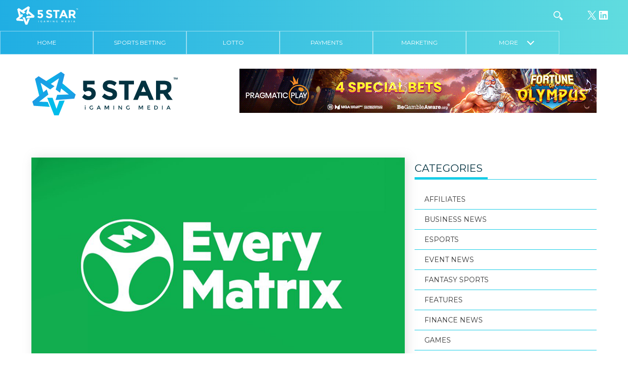

--- FILE ---
content_type: text/css; charset=UTF-8
request_url: https://5star.media/wp-content/themes/5starigaming/css/css-new/style.css?ver=1.0.3
body_size: 13671
content:
/* @import url(../buttons/flat/gradient.css); */
@import url(//maxcdn.bootstrapcdn.com/font-awesome/4.7.0/css/font-awesome.min.css);
.w-nav-menu {
  width: 100%; }

.sub-menu {
  list-style: none;
  display: none;
  width: 100%;
  position: relative;
  background-color: #ffffff;
  padding: 0; }

.sub-menu li a {
  display: block;
  color: #fff;
  border: none; }

.sub-menu li {
  width: 33.33%;
  display: block;
  float: left;
  padding-top: 0px;
  padding-bottom: 0px;
  border: none; }

#the-sub-menu {
  z-index: 998;
  display: none;
  padding: 20px 0; }

.main-navigation, #the-sub-menu ul {
  list-style: none;
  margin-bottom: 0px;
  padding-left: 0px; }

#the-sub-menu ul {
  padding: 0px; }

.main-navigation li a:hover, #the-sub-menu li a:hover {
  background-color: rgba(2, 50, 64, 0.5);
  transition: 1s; }

.main-navigation li, #the-sub-menu li {
  display: block;
  text-align: center;
  border: 1px solid rgba(255, 255, 255, 0.5);
  position: relative;
  float: left; }

.main-navigation li {
  width: 190px; }

.main-navigation li a, #the-sub-menu li a, li.more.hidden a {
  color: #fff;
  text-decoration: none;
  text-transform: uppercase;
  font-size: 12px;
  display: block;
  padding: 13px 0;
  text-align: center; }

@media screen and (max-width: 990px) {
	li.more.hidden {
 		display: none !important;
	}
	
	li.more {
/* 		display: none !important; */
	}
}

#the-sub-menu li a {
  padding: 7px 0; }

#menu-main-menu {
  padding-left: 0px; }

.pagination-wrapper {
  transition: top 500ms ease-in;
  top: 0px; }

.navigation-wrapper.show-all {
  top: 0px;
  transition: top .5s ease-in; }

.navigation-wrapper {
  transition: top .5s ease-in; }

.navigation-wrapper.show-half {
  top: -58px; }

.navigation-wrapper.show-all.header-shrink {
  top: -100%;
  transition: top 1s ease-in; }

#the-sub-menu {
  background: #2d8591;
  position: relative;
  width: 100%;
  overflow: hidden; }

#the-sub-menu.notshown {
  background: #2d8591;
  max-height: 0; }

#the-sub-menu.show {
  max-height: 530px;
  margin-bottom: -106px;
  height: auto; }

#the-sub-menu li {
  border: none;
  width: 22%;
  margin-left: 3%; }

#the-sub-menu li a {
  text-align: left;
  padding-left: 15px; }

.more.show {
  background: rgba(2, 50, 64, 0.5); }

li.more.hidden a span {
  font-size: 16px;
  padding: 0px;
  margin: 0;
  display: inline-block;
  position: absolute;
  top: 13px;
  -ms-transform: rotate(0deg);
  -webkit-transform: rotate(0deg);
  transform: rotate(0deg);
  /* Firefox */
  -moz-transition: all .3s ease;
  -webkit-transition: all .3s ease;
  -o-transition: all .3s ease;
  transition: all .3s ease; }

li.more.hidden.show a span {
  top: 12px;
  -ms-transform: rotate(180deg);
  -webkit-transform: rotate(180deg);
  transform: rotate(180deg);
  /* Firefox */
  -moz-transition: all .3s ease;
  -webkit-transition: all .3s ease;
  -o-transition: all .3s ease;
  transition: all .3s ease; }

nav.priority-nav > ul {
  list-style-type: none;
  margin: 0;
  padding: 0;
  font-size: 0;
  text-align: left; }

nav.priority-nav > ul > li {
  display: inline-block;
  position: relative; }

nav.priority-nav > ul > li.more > a .fa {
  color: yellow; }

nav.priority-nav > ul > li.hidden {
  display: none; }

nav.priority-nav > ul > li > a {
  border-right: 1px dashed #d1f5d6; }

nav.priority-nav > ul > li a {
  font-size: 1rem;
  display: block;
  background: #68DE78;
  color: #FFF;
  text-align: center;
  text-decoration: none;
  padding: 10px 20px; }

nav.priority-nav > ul > li a .fa {
  font-size: 20px;
  display: block;
  margin-bottom: 10px; }

nav.priority-nav > ul > li a + ul, .priority-nav ul ul {
  display: none;
  position: absolute;
  top: 100%;
  right: 0;
  margin-right: 0; }

nav.priority-nav > ul > li a + ul li {
  margin-top: 1px; }

nav.priority-nav > ul > li a + ul li a {
  padding-left: 16px;
  text-align: left;
  white-space: nowrap; }

nav.priority-nav > ul > li a + ul li a .fa {
  display: inline-block;
  margin-right: 10px;
  margin-bottom: 0; }

nav.priority-nav > ul > li a + ul li a:hover {
  background: rgba(2, 50, 64, 0.5); }

nav.priority-nav > ul > li:hover > a {
  background: rgba(2, 50, 64, 0.5); }

nav.priority-nav > ul > li:hover ul {
  display: block; }

/*nav.priority-nav .more.hidden {width: 170px;}*/
.more-arrow {
  width: 15px;
  height: 15px; }

@media (min-width: 992px) {
  nav.priority-nav {
    max-height: 48px;
    overflow: hidden; } }

/* ==========================================================================

/* ==========================================================================
   1. Reset
   ========================================================================== */
/* colours */
/* css3 elements */
/* ==========================================================================
   2. Custom Styles
   ========================================================================== */
.location-block-new {
  width: 205px;
  display: inline-block;
  position: relative;
  height: 38px;
  vertical-align: bottom; }
  .location-block-new .width-wrapper {
    width: 350px;
    position: absolute;
    left: 50%;
    top: 50%;
    transform: translate(-50%, -50%) scale(0.6); }

.directory-title:after {
  background-image: url(../../images/5-star-igaming-media-simple-arrow-blue.svg) !important;
  transform: none;
  background-position: center center;
  background-repeat: no-repeat;
  background-size: 50% auto;
  content: ""; }

/*!
 *  Font Awesome 4.7.0 by @davegandy - http://fontawesome.io - @fontawesome
 *  License - http://fontawesome.io/license (Font: SIL OFL 1.1, CSS: MIT License)
 */
@font-face {
  font-family: 'FontAwesome';
  src: url("../fonts/fontawesome-webfont.eot?v=4.7.0");
  src: url("../fonts/fontawesome-webfont.eot?#iefix&v=4.7.0") format("embedded-opentype"), url("../fonts/fontawesome-webfont.woff2?v=4.7.0") format("woff2"), url("../fonts/fontawesome-webfont.woff?v=4.7.0") format("woff"), url("../fonts/fontawesome-webfont.ttf?v=4.7.0") format("truetype"), url("../fonts/fontawesome-webfont.svg?v=4.7.0#fontawesomeregular") format("svg");
  font-weight: normal;
  font-style: normal; }

.fa {
  display: inline-block;
  font: normal normal normal 14px/1 FontAwesome;
  font-size: inherit;
  text-rendering: auto;
  -webkit-font-smoothing: antialiased;
  -moz-osx-font-smoothing: grayscale; }

.fa-lg {
  font-size: 1.33333333em;
  line-height: .75em;
  vertical-align: -15%; }

.fa-2x {
  font-size: 2em; }

.fa-3x {
  font-size: 3em; }

.fa-4x {
  font-size: 4em; }

.fa-5x {
  font-size: 5em; }

.fa-fw {
  width: 1.28571429em;
  text-align: center; }

.fa-ul {
  padding-left: 0;
  margin-left: 2.14285714em;
  list-style-type: none; }

.fa-ul > li {
  position: relative; }

.fa-li {
  position: absolute;
  left: -2.14285714em;
  width: 2.14285714em;
  top: .14285714em;
  text-align: center; }

.fa-li.fa-lg {
  left: -1.85714286em; }

.fa-border {
  padding: .2em .25em .15em;
  border: solid .08em #eee;
  border-radius: .1em; }

.fa-pull-left {
  float: left; }

.fa-pull-right {
  float: right; }

.fa.fa-pull-left {
  margin-right: .3em; }

.fa.fa-pull-right {
  margin-left: .3em; }

.pull-right {
  float: right; }

.pull-left {
  float: left; }

.fa.pull-left {
  margin-right: .3em; }

.fa.pull-right {
  margin-left: .3em; }

.fa-spin {
  -webkit-animation: fa-spin 2s infinite linear;
  animation: fa-spin 2s infinite linear; }

.fa-pulse {
  -webkit-animation: fa-spin 1s infinite steps(8);
  animation: fa-spin 1s infinite steps(8); }

@-webkit-keyframes fa-spin {
  0% {
    -webkit-transform: rotate(0deg);
    transform: rotate(0deg); }
  100% {
    -webkit-transform: rotate(359deg);
    transform: rotate(359deg); } }

@keyframes fa-spin {
  0% {
    -webkit-transform: rotate(0deg);
    transform: rotate(0deg); }
  100% {
    -webkit-transform: rotate(359deg);
    transform: rotate(359deg); } }

.fa-rotate-90 {
  -ms-filter: "progid:DXImageTransform.Microsoft.BasicImage(rotation=1)";
  -webkit-transform: rotate(90deg);
  -ms-transform: rotate(90deg);
  transform: rotate(90deg); }

.fa-rotate-180 {
  -ms-filter: "progid:DXImageTransform.Microsoft.BasicImage(rotation=2)";
  -webkit-transform: rotate(180deg);
  -ms-transform: rotate(180deg);
  transform: rotate(180deg); }

.fa-rotate-270 {
  -ms-filter: "progid:DXImageTransform.Microsoft.BasicImage(rotation=3)";
  -webkit-transform: rotate(270deg);
  -ms-transform: rotate(270deg);
  transform: rotate(270deg); }

.fa-flip-horizontal {
  -ms-filter: "progid:DXImageTransform.Microsoft.BasicImage(rotation=0, mirror=1)";
  -webkit-transform: scale(-1, 1);
  -ms-transform: scale(-1, 1);
  transform: scale(-1, 1); }

.fa-flip-vertical {
  -ms-filter: "progid:DXImageTransform.Microsoft.BasicImage(rotation=2, mirror=1)";
  -webkit-transform: scale(1, -1);
  -ms-transform: scale(1, -1);
  transform: scale(1, -1); }

:root .fa-rotate-90, :root .fa-rotate-180, :root .fa-rotate-270, :root .fa-flip-horizontal, :root .fa-flip-vertical {
  filter: none; }

.fa-stack {
  position: relative;
  display: inline-block;
  width: 2em;
  height: 2em;
  line-height: 2em;
  vertical-align: middle; }

.fa-stack-1x, .fa-stack-2x {
  position: absolute;
  left: 0;
  width: 100%;
  text-align: center; }

.fa-stack-1x {
  line-height: inherit; }

.fa-stack-2x {
  font-size: 2em; }

.fa-inverse {
  color: #fff; }

.fa-glass:before {
  content: "\f000"; }

.fa-music:before {
  content: "\f001"; }

.fa-search:before {
  content: "\f002"; }

.fa-envelope-o:before {
  content: "\f003"; }

.fa-heart:before {
  content: "\f004"; }

.fa-star:before {
  content: "\f005"; }

.fa-star-o:before {
  content: "\f006"; }

.fa-user:before {
  content: "\f007"; }

.fa-film:before {
  content: "\f008"; }

.fa-th-large:before {
  content: "\f009"; }

.fa-th:before {
  content: "\f00a"; }

.fa-th-list:before {
  content: "\f00b"; }

.fa-check:before {
  content: "\f00c"; }

.fa-remove:before, .fa-close:before, .fa-times:before {
  content: "\f00d"; }

.fa-search-plus:before {
  content: "\f00e"; }

.fa-search-minus:before {
  content: "\f010"; }

.fa-power-off:before {
  content: "\f011"; }

.fa-signal:before {
  content: "\f012"; }

.fa-gear:before, .fa-cog:before {
  content: "\f013"; }

.fa-trash-o:before {
  content: "\f014"; }

.fa-home:before {
  content: "\f015"; }

.fa-file-o:before {
  content: "\f016"; }

.fa-clock-o:before {
  content: "\f017"; }

.fa-road:before {
  content: "\f018"; }

.fa-download:before {
  content: "\f019"; }

.fa-arrow-circle-o-down:before {
  content: "\f01a"; }

.fa-arrow-circle-o-up:before {
  content: "\f01b"; }

.fa-inbox:before {
  content: "\f01c"; }

.fa-play-circle-o:before {
  content: "\f01d"; }

.fa-rotate-right:before, .fa-repeat:before {
  content: "\f01e"; }

.fa-refresh:before {
  content: "\f021"; }

.fa-list-alt:before {
  content: "\f022"; }

.fa-lock:before {
  content: "\f023"; }

.fa-flag:before {
  content: "\f024"; }

.fa-headphones:before {
  content: "\f025"; }

.fa-volume-off:before {
  content: "\f026"; }

.fa-volume-down:before {
  content: "\f027"; }

.fa-volume-up:before {
  content: "\f028"; }

.fa-qrcode:before {
  content: "\f029"; }

.fa-barcode:before {
  content: "\f02a"; }

.fa-tag:before {
  content: "\f02b"; }

.fa-tags:before {
  content: "\f02c"; }

.fa-book:before {
  content: "\f02d"; }

.fa-bookmark:before {
  content: "\f02e"; }

.fa-print:before {
  content: "\f02f"; }

.fa-camera:before {
  content: "\f030"; }

.fa-font:before {
  content: "\f031"; }

.fa-bold:before {
  content: "\f032"; }

.fa-italic:before {
  content: "\f033"; }

.fa-text-height:before {
  content: "\f034"; }

.fa-text-width:before {
  content: "\f035"; }

.fa-align-left:before {
  content: "\f036"; }

.fa-align-center:before {
  content: "\f037"; }

.fa-align-right:before {
  content: "\f038"; }

.fa-align-justify:before {
  content: "\f039"; }

.fa-list:before {
  content: "\f03a"; }

.fa-dedent:before, .fa-outdent:before {
  content: "\f03b"; }

.fa-indent:before {
  content: "\f03c"; }

.fa-video-camera:before {
  content: "\f03d"; }

.fa-photo:before, .fa-image:before, .fa-picture-o:before {
  content: "\f03e"; }

.fa-pencil:before {
  content: "\f040"; }

.fa-map-marker:before {
  content: "\f041"; }

.fa-adjust:before {
  content: "\f042"; }

.fa-tint:before {
  content: "\f043"; }

.fa-edit:before, .fa-pencil-square-o:before {
  content: "\f044"; }

.fa-share-square-o:before {
  content: "\f045"; }

.fa-check-square-o:before {
  content: "\f046"; }

.fa-arrows:before {
  content: "\f047"; }

.fa-step-backward:before {
  content: "\f048"; }

.fa-fast-backward:before {
  content: "\f049"; }

.fa-backward:before {
  content: "\f04a"; }

.fa-play:before {
  content: "\f04b"; }

.fa-pause:before {
  content: "\f04c"; }

.fa-stop:before {
  content: "\f04d"; }

.fa-forward:before {
  content: "\f04e"; }

.fa-fast-forward:before {
  content: "\f050"; }

.fa-step-forward:before {
  content: "\f051"; }

.fa-eject:before {
  content: "\f052"; }

.fa-chevron-left:before {
  content: "\f053"; }

.fa-chevron-right:before {
  content: "\f054"; }

.fa-plus-circle:before {
  content: "\f055"; }

.fa-minus-circle:before {
  content: "\f056"; }

.fa-times-circle:before {
  content: "\f057"; }

.fa-check-circle:before {
  content: "\f058"; }

.fa-question-circle:before {
  content: "\f059"; }

.fa-info-circle:before {
  content: "\f05a"; }

.fa-crosshairs:before {
  content: "\f05b"; }

.fa-times-circle-o:before {
  content: "\f05c"; }

.fa-check-circle-o:before {
  content: "\f05d"; }

.fa-ban:before {
  content: "\f05e"; }

.fa-arrow-left:before {
  content: "\f060"; }

.fa-arrow-right:before {
  content: "\f061"; }

.fa-arrow-up:before {
  content: "\f062"; }

.fa-arrow-down:before {
  content: "\f063"; }

.fa-mail-forward:before, .fa-share:before {
  content: "\f064"; }

.fa-expand:before {
  content: "\f065"; }

.fa-compress:before {
  content: "\f066"; }

.fa-plus:before {
  content: "\f067"; }

.fa-minus:before {
  content: "\f068"; }

.fa-asterisk:before {
  content: "\f069"; }

.fa-exclamation-circle:before {
  content: "\f06a"; }

.fa-gift:before {
  content: "\f06b"; }

.fa-leaf:before {
  content: "\f06c"; }

.fa-fire:before {
  content: "\f06d"; }

.fa-eye:before {
  content: "\f06e"; }

.fa-eye-slash:before {
  content: "\f070"; }

.fa-warning:before, .fa-exclamation-triangle:before {
  content: "\f071"; }

.fa-plane:before {
  content: "\f072"; }

.fa-calendar:before {
  content: "\f073"; }

.fa-random:before {
  content: "\f074"; }

.fa-comment:before {
  content: "\f075"; }

.fa-magnet:before {
  content: "\f076"; }

.fa-chevron-up:before {
  content: "\f077"; }

.fa-chevron-down:before {
  content: "\f078"; }

.fa-retweet:before {
  content: "\f079"; }

.fa-shopping-cart:before {
  content: "\f07a"; }

.fa-folder:before {
  content: "\f07b"; }

.fa-folder-open:before {
  content: "\f07c"; }

.fa-arrows-v:before {
  content: "\f07d"; }

.fa-arrows-h:before {
  content: "\f07e"; }

.fa-bar-chart-o:before, .fa-bar-chart:before {
  content: "\f080"; }

.fa-twitter-square:before {
  content: "\f081"; }

.fa-facebook-square:before {
  content: "\f082"; }

.fa-camera-retro:before {
  content: "\f083"; }

.fa-key:before {
  content: "\f084"; }

.fa-gears:before, .fa-cogs:before {
  content: "\f085"; }

.fa-comments:before {
  content: "\f086"; }

.fa-thumbs-o-up:before {
  content: "\f087"; }

.fa-thumbs-o-down:before {
  content: "\f088"; }

.fa-star-half:before {
  content: "\f089"; }

.fa-heart-o:before {
  content: "\f08a"; }

.fa-sign-out:before {
  content: "\f08b"; }

.fa-linkedin-square:before {
  content: "\f08c"; }

.fa-thumb-tack:before {
  content: "\f08d"; }

.fa-external-link:before {
  content: "\f08e"; }

.fa-sign-in:before {
  content: "\f090"; }

.fa-trophy:before {
  content: "\f091"; }

.fa-github-square:before {
  content: "\f092"; }

.fa-upload:before {
  content: "\f093"; }

.fa-lemon-o:before {
  content: "\f094"; }

.fa-phone:before {
  content: "\f095"; }

.fa-square-o:before {
  content: "\f096"; }

.fa-bookmark-o:before {
  content: "\f097"; }

.fa-phone-square:before {
  content: "\f098"; }

.fa-twitter:before {
  content: "\f099"; }

.fa-facebook-f:before, .fa-facebook:before {
  content: "\f09a"; }

.fa-github:before {
  content: "\f09b"; }

.fa-unlock:before {
  content: "\f09c"; }

.fa-credit-card:before {
  content: "\f09d"; }

.fa-feed:before, .fa-rss:before {
  content: "\f09e"; }

.fa-hdd-o:before {
  content: "\f0a0"; }

.fa-bullhorn:before {
  content: "\f0a1"; }

.fa-bell:before {
  content: "\f0f3"; }

.fa-certificate:before {
  content: "\f0a3"; }

.fa-hand-o-right:before {
  content: "\f0a4"; }

.fa-hand-o-left:before {
  content: "\f0a5"; }

.fa-hand-o-up:before {
  content: "\f0a6"; }

.fa-hand-o-down:before {
  content: "\f0a7"; }

.fa-arrow-circle-left:before {
  content: "\f0a8"; }

.fa-arrow-circle-right:before {
  content: "\f0a9"; }

.fa-arrow-circle-up:before {
  content: "\f0aa"; }

.fa-arrow-circle-down:before {
  content: "\f0ab"; }

.fa-globe:before {
  content: "\f0ac"; }

.fa-wrench:before {
  content: "\f0ad"; }

.fa-tasks:before {
  content: "\f0ae"; }

.fa-filter:before {
  content: "\f0b0"; }

.fa-briefcase:before {
  content: "\f0b1"; }

.fa-arrows-alt:before {
  content: "\f0b2"; }

.fa-group:before, .fa-users:before {
  content: "\f0c0"; }

.fa-chain:before, .fa-link:before {
  content: "\f0c1"; }

.fa-cloud:before {
  content: "\f0c2"; }

.fa-flask:before {
  content: "\f0c3"; }

.fa-cut:before, .fa-scissors:before {
  content: "\f0c4"; }

.fa-copy:before, .fa-files-o:before {
  content: "\f0c5"; }

.fa-paperclip:before {
  content: "\f0c6"; }

.fa-save:before, .fa-floppy-o:before {
  content: "\f0c7"; }

.fa-square:before {
  content: "\f0c8"; }

.fa-navicon:before, .fa-reorder:before, .fa-bars:before {
  content: "\f0c9"; }

.fa-list-ul:before {
  content: "\f0ca"; }

.fa-list-ol:before {
  content: "\f0cb"; }

.fa-strikethrough:before {
  content: "\f0cc"; }

.fa-underline:before {
  content: "\f0cd"; }

.fa-table:before {
  content: "\f0ce"; }

.fa-magic:before {
  content: "\f0d0"; }

.fa-truck:before {
  content: "\f0d1"; }

.fa-pinterest:before {
  content: "\f0d2"; }

.fa-pinterest-square:before {
  content: "\f0d3"; }

.fa-google-plus-square:before {
  content: "\f0d4"; }

.fa-google-plus:before {
  content: "\f0d5"; }

.fa-money:before {
  content: "\f0d6"; }

.fa-caret-down:before {
  content: "\f0d7"; }

.fa-caret-up:before {
  content: "\f0d8"; }

.fa-caret-left:before {
  content: "\f0d9"; }

.fa-caret-right:before {
  content: "\f0da"; }

.fa-columns:before {
  content: "\f0db"; }

.fa-unsorted:before, .fa-sort:before {
  content: "\f0dc"; }

.fa-sort-down:before, .fa-sort-desc:before {
  content: "\f0dd"; }

.fa-sort-up:before, .fa-sort-asc:before {
  content: "\f0de"; }

.fa-envelope:before {
  content: "\f0e0"; }

.fa-linkedin:before {
  content: "\f0e1"; }

.fa-rotate-left:before, .fa-undo:before {
  content: "\f0e2"; }

.fa-legal:before, .fa-gavel:before {
  content: "\f0e3"; }

.fa-dashboard:before, .fa-tachometer:before {
  content: "\f0e4"; }

.fa-comment-o:before {
  content: "\f0e5"; }

.fa-comments-o:before {
  content: "\f0e6"; }

.fa-flash:before, .fa-bolt:before {
  content: "\f0e7"; }

.fa-sitemap:before {
  content: "\f0e8"; }

.fa-umbrella:before {
  content: "\f0e9"; }

.fa-paste:before, .fa-clipboard:before {
  content: "\f0ea"; }

.fa-lightbulb-o:before {
  content: "\f0eb"; }

.fa-exchange:before {
  content: "\f0ec"; }

.fa-cloud-download:before {
  content: "\f0ed"; }

.fa-cloud-upload:before {
  content: "\f0ee"; }

.fa-user-md:before {
  content: "\f0f0"; }

.fa-stethoscope:before {
  content: "\f0f1"; }

.fa-suitcase:before {
  content: "\f0f2"; }

.fa-bell-o:before {
  content: "\f0a2"; }

.fa-coffee:before {
  content: "\f0f4"; }

.fa-cutlery:before {
  content: "\f0f5"; }

.fa-file-text-o:before {
  content: "\f0f6"; }

.fa-building-o:before {
  content: "\f0f7"; }

.fa-hospital-o:before {
  content: "\f0f8"; }

.fa-ambulance:before {
  content: "\f0f9"; }

.fa-medkit:before {
  content: "\f0fa"; }

.fa-fighter-jet:before {
  content: "\f0fb"; }

.fa-beer:before {
  content: "\f0fc"; }

.fa-h-square:before {
  content: "\f0fd"; }

.fa-plus-square:before {
  content: "\f0fe"; }

.fa-angle-double-left:before {
  content: "\f100"; }

.fa-angle-double-right:before {
  content: "\f101"; }

.fa-angle-double-up:before {
  content: "\f102"; }

.fa-angle-double-down:before {
  content: "\f103"; }

.fa-angle-left:before {
  content: "\f104"; }

.fa-angle-right:before {
  content: "\f105"; }

.fa-angle-up:before {
  content: "\f106"; }

.fa-angle-down:before {
  content: "\f107"; }

.fa-desktop:before {
  content: "\f108"; }

.fa-laptop:before {
  content: "\f109"; }

.fa-tablet:before {
  content: "\f10a"; }

.fa-mobile-phone:before, .fa-mobile:before {
  content: "\f10b"; }

.fa-circle-o:before {
  content: "\f10c"; }

.fa-quote-left:before {
  content: "\f10d"; }

.fa-quote-right:before {
  content: "\f10e"; }

.fa-spinner:before {
  content: "\f110"; }

.fa-circle:before {
  content: "\f111"; }

.fa-mail-reply:before, .fa-reply:before {
  content: "\f112"; }

.fa-github-alt:before {
  content: "\f113"; }

.fa-folder-o:before {
  content: "\f114"; }

.fa-folder-open-o:before {
  content: "\f115"; }

.fa-smile-o:before {
  content: "\f118"; }

.fa-frown-o:before {
  content: "\f119"; }

.fa-meh-o:before {
  content: "\f11a"; }

.fa-gamepad:before {
  content: "\f11b"; }

.fa-keyboard-o:before {
  content: "\f11c"; }

.fa-flag-o:before {
  content: "\f11d"; }

.fa-flag-checkered:before {
  content: "\f11e"; }

.fa-terminal:before {
  content: "\f120"; }

.fa-code:before {
  content: "\f121"; }

.fa-mail-reply-all:before, .fa-reply-all:before {
  content: "\f122"; }

.fa-star-half-empty:before, .fa-star-half-full:before, .fa-star-half-o:before {
  content: "\f123"; }

.fa-location-arrow:before {
  content: "\f124"; }

.fa-crop:before {
  content: "\f125"; }

.fa-code-fork:before {
  content: "\f126"; }

.fa-unlink:before, .fa-chain-broken:before {
  content: "\f127"; }

.fa-question:before {
  content: "\f128"; }

.fa-info:before {
  content: "\f129"; }

.fa-exclamation:before {
  content: "\f12a"; }

.fa-superscript:before {
  content: "\f12b"; }

.fa-subscript:before {
  content: "\f12c"; }

.fa-eraser:before {
  content: "\f12d"; }

.fa-puzzle-piece:before {
  content: "\f12e"; }

.fa-microphone:before {
  content: "\f130"; }

.fa-microphone-slash:before {
  content: "\f131"; }

.fa-shield:before {
  content: "\f132"; }

.fa-calendar-o:before {
  content: "\f133"; }

.fa-fire-extinguisher:before {
  content: "\f134"; }

.fa-rocket:before {
  content: "\f135"; }

.fa-maxcdn:before {
  content: "\f136"; }

.fa-chevron-circle-left:before {
  content: "\f137"; }

.fa-chevron-circle-right:before {
  content: "\f138"; }

.fa-chevron-circle-up:before {
  content: "\f139"; }

.fa-chevron-circle-down:before {
  content: "\f13a"; }

.fa-html5:before {
  content: "\f13b"; }

.fa-css3:before {
  content: "\f13c"; }

.fa-anchor:before {
  content: "\f13d"; }

.fa-unlock-alt:before {
  content: "\f13e"; }

.fa-bullseye:before {
  content: "\f140"; }

.fa-ellipsis-h:before {
  content: "\f141"; }

.fa-ellipsis-v:before {
  content: "\f142"; }

.fa-rss-square:before {
  content: "\f143"; }

.fa-play-circle:before {
  content: "\f144"; }

.fa-ticket:before {
  content: "\f145"; }

.fa-minus-square:before {
  content: "\f146"; }

.fa-minus-square-o:before {
  content: "\f147"; }

.fa-level-up:before {
  content: "\f148"; }

.fa-level-down:before {
  content: "\f149"; }

.fa-check-square:before {
  content: "\f14a"; }

.fa-pencil-square:before {
  content: "\f14b"; }

.fa-external-link-square:before {
  content: "\f14c"; }

.fa-share-square:before {
  content: "\f14d"; }

.fa-compass:before {
  content: "\f14e"; }

.fa-toggle-down:before, .fa-caret-square-o-down:before {
  content: "\f150"; }

.fa-toggle-up:before, .fa-caret-square-o-up:before {
  content: "\f151"; }

.fa-toggle-right:before, .fa-caret-square-o-right:before {
  content: "\f152"; }

.fa-euro:before, .fa-eur:before {
  content: "\f153"; }

.fa-gbp:before {
  content: "\f154"; }

.fa-dollar:before, .fa-usd:before {
  content: "\f155"; }

.fa-rupee:before, .fa-inr:before {
  content: "\f156"; }

.fa-cny:before, .fa-rmb:before, .fa-yen:before, .fa-jpy:before {
  content: "\f157"; }

.fa-ruble:before, .fa-rouble:before, .fa-rub:before {
  content: "\f158"; }

.fa-won:before, .fa-krw:before {
  content: "\f159"; }

.fa-bitcoin:before, .fa-btc:before {
  content: "\f15a"; }

.fa-file:before {
  content: "\f15b"; }

.fa-file-text:before {
  content: "\f15c"; }

.fa-sort-alpha-asc:before {
  content: "\f15d"; }

.fa-sort-alpha-desc:before {
  content: "\f15e"; }

.fa-sort-amount-asc:before {
  content: "\f160"; }

.fa-sort-amount-desc:before {
  content: "\f161"; }

.fa-sort-numeric-asc:before {
  content: "\f162"; }

.fa-sort-numeric-desc:before {
  content: "\f163"; }

.fa-thumbs-up:before {
  content: "\f164"; }

.fa-thumbs-down:before {
  content: "\f165"; }

.fa-youtube-square:before {
  content: "\f166"; }

.fa-youtube:before {
  content: "\f167"; }

.fa-xing:before {
  content: "\f168"; }

.fa-xing-square:before {
  content: "\f169"; }

.fa-youtube-play:before {
  content: "\f16a"; }

.fa-dropbox:before {
  content: "\f16b"; }

.fa-stack-overflow:before {
  content: "\f16c"; }

.fa-instagram:before {
  content: "\f16d"; }

.fa-flickr:before {
  content: "\f16e"; }

.fa-adn:before {
  content: "\f170"; }

.fa-bitbucket:before {
  content: "\f171"; }

.fa-bitbucket-square:before {
  content: "\f172"; }

.fa-tumblr:before {
  content: "\f173"; }

.fa-tumblr-square:before {
  content: "\f174"; }

.fa-long-arrow-down:before {
  content: "\f175"; }

.fa-long-arrow-up:before {
  content: "\f176"; }

.fa-long-arrow-left:before {
  content: "\f177"; }

.fa-long-arrow-right:before {
  content: "\f178"; }

.fa-apple:before {
  content: "\f179"; }

.fa-windows:before {
  content: "\f17a"; }

.fa-android:before {
  content: "\f17b"; }

.fa-linux:before {
  content: "\f17c"; }

.fa-dribbble:before {
  content: "\f17d"; }

.fa-skype:before {
  content: "\f17e"; }

.fa-foursquare:before {
  content: "\f180"; }

.fa-trello:before {
  content: "\f181"; }

.fa-female:before {
  content: "\f182"; }

.fa-male:before {
  content: "\f183"; }

.fa-gittip:before, .fa-gratipay:before {
  content: "\f184"; }

.fa-sun-o:before {
  content: "\f185"; }

.fa-moon-o:before {
  content: "\f186"; }

.fa-archive:before {
  content: "\f187"; }

.fa-bug:before {
  content: "\f188"; }

.fa-vk:before {
  content: "\f189"; }

.fa-weibo:before {
  content: "\f18a"; }

.fa-renren:before {
  content: "\f18b"; }

.fa-pagelines:before {
  content: "\f18c"; }

.fa-stack-exchange:before {
  content: "\f18d"; }

.fa-arrow-circle-o-right:before {
  content: "\f18e"; }

.fa-arrow-circle-o-left:before {
  content: "\f190"; }

.fa-toggle-left:before, .fa-caret-square-o-left:before {
  content: "\f191"; }

.fa-dot-circle-o:before {
  content: "\f192"; }

.fa-wheelchair:before {
  content: "\f193"; }

.fa-vimeo-square:before {
  content: "\f194"; }

.fa-turkish-lira:before, .fa-try:before {
  content: "\f195"; }

.fa-plus-square-o:before {
  content: "\f196"; }

.fa-space-shuttle:before {
  content: "\f197"; }

.fa-slack:before {
  content: "\f198"; }

.fa-envelope-square:before {
  content: "\f199"; }

.fa-wordpress:before {
  content: "\f19a"; }

.fa-openid:before {
  content: "\f19b"; }

.fa-institution:before, .fa-bank:before, .fa-university:before {
  content: "\f19c"; }

.fa-mortar-board:before, .fa-graduation-cap:before {
  content: "\f19d"; }

.fa-yahoo:before {
  content: "\f19e"; }

.fa-google:before {
  content: "\f1a0"; }

.fa-reddit:before {
  content: "\f1a1"; }

.fa-reddit-square:before {
  content: "\f1a2"; }

.fa-stumbleupon-circle:before {
  content: "\f1a3"; }

.fa-stumbleupon:before {
  content: "\f1a4"; }

.fa-delicious:before {
  content: "\f1a5"; }

.fa-digg:before {
  content: "\f1a6"; }

.fa-pied-piper-pp:before {
  content: "\f1a7"; }

.fa-pied-piper-alt:before {
  content: "\f1a8"; }

.fa-drupal:before {
  content: "\f1a9"; }

.fa-joomla:before {
  content: "\f1aa"; }

.fa-language:before {
  content: "\f1ab"; }

.fa-fax:before {
  content: "\f1ac"; }

.fa-building:before {
  content: "\f1ad"; }

.fa-child:before {
  content: "\f1ae"; }

.fa-paw:before {
  content: "\f1b0"; }

.fa-spoon:before {
  content: "\f1b1"; }

.fa-cube:before {
  content: "\f1b2"; }

.fa-cubes:before {
  content: "\f1b3"; }

.fa-behance:before {
  content: "\f1b4"; }

.fa-behance-square:before {
  content: "\f1b5"; }

.fa-steam:before {
  content: "\f1b6"; }

.fa-steam-square:before {
  content: "\f1b7"; }

.fa-recycle:before {
  content: "\f1b8"; }

.fa-automobile:before, .fa-car:before {
  content: "\f1b9"; }

.fa-cab:before, .fa-taxi:before {
  content: "\f1ba"; }

.fa-tree:before {
  content: "\f1bb"; }

.fa-spotify:before {
  content: "\f1bc"; }

.fa-deviantart:before {
  content: "\f1bd"; }

.fa-soundcloud:before {
  content: "\f1be"; }

.fa-database:before {
  content: "\f1c0"; }

.fa-file-pdf-o:before {
  content: "\f1c1"; }

.fa-file-word-o:before {
  content: "\f1c2"; }

.fa-file-excel-o:before {
  content: "\f1c3"; }

.fa-file-powerpoint-o:before {
  content: "\f1c4"; }

.fa-file-photo-o:before, .fa-file-picture-o:before, .fa-file-image-o:before {
  content: "\f1c5"; }

.fa-file-zip-o:before, .fa-file-archive-o:before {
  content: "\f1c6"; }

.fa-file-sound-o:before, .fa-file-audio-o:before {
  content: "\f1c7"; }

.fa-file-movie-o:before, .fa-file-video-o:before {
  content: "\f1c8"; }

.fa-file-code-o:before {
  content: "\f1c9"; }

.fa-vine:before {
  content: "\f1ca"; }

.fa-codepen:before {
  content: "\f1cb"; }

.fa-jsfiddle:before {
  content: "\f1cc"; }

.fa-life-bouy:before, .fa-life-buoy:before, .fa-life-saver:before, .fa-support:before, .fa-life-ring:before {
  content: "\f1cd"; }

.fa-circle-o-notch:before {
  content: "\f1ce"; }

.fa-ra:before, .fa-resistance:before, .fa-rebel:before {
  content: "\f1d0"; }

.fa-ge:before, .fa-empire:before {
  content: "\f1d1"; }

.fa-git-square:before {
  content: "\f1d2"; }

.fa-git:before {
  content: "\f1d3"; }

.fa-y-combinator-square:before, .fa-yc-square:before, .fa-hacker-news:before {
  content: "\f1d4"; }

.fa-tencent-weibo:before {
  content: "\f1d5"; }

.fa-qq:before {
  content: "\f1d6"; }

.fa-wechat:before, .fa-weixin:before {
  content: "\f1d7"; }

.fa-send:before, .fa-paper-plane:before {
  content: "\f1d8"; }

.fa-send-o:before, .fa-paper-plane-o:before {
  content: "\f1d9"; }

.fa-history:before {
  content: "\f1da"; }

.fa-circle-thin:before {
  content: "\f1db"; }

.fa-header:before {
  content: "\f1dc"; }

.fa-paragraph:before {
  content: "\f1dd"; }

.fa-sliders:before {
  content: "\f1de"; }

.fa-share-alt:before {
  content: "\f1e0"; }

.fa-share-alt-square:before {
  content: "\f1e1"; }

.fa-bomb:before {
  content: "\f1e2"; }

.fa-soccer-ball-o:before, .fa-futbol-o:before {
  content: "\f1e3"; }

.fa-tty:before {
  content: "\f1e4"; }

.fa-binoculars:before {
  content: "\f1e5"; }

.fa-plug:before {
  content: "\f1e6"; }

.fa-slideshare:before {
  content: "\f1e7"; }

.fa-twitch:before {
  content: "\f1e8"; }

.fa-yelp:before {
  content: "\f1e9"; }

.fa-newspaper-o:before {
  content: "\f1ea"; }

.fa-wifi:before {
  content: "\f1eb"; }

.fa-calculator:before {
  content: "\f1ec"; }

.fa-paypal:before {
  content: "\f1ed"; }

.fa-google-wallet:before {
  content: "\f1ee"; }

.fa-cc-visa:before {
  content: "\f1f0"; }

.fa-cc-mastercard:before {
  content: "\f1f1"; }

.fa-cc-discover:before {
  content: "\f1f2"; }

.fa-cc-amex:before {
  content: "\f1f3"; }

.fa-cc-paypal:before {
  content: "\f1f4"; }

.fa-cc-stripe:before {
  content: "\f1f5"; }

.fa-bell-slash:before {
  content: "\f1f6"; }

.fa-bell-slash-o:before {
  content: "\f1f7"; }

.fa-trash:before {
  content: "\f1f8"; }

.fa-copyright:before {
  content: "\f1f9"; }

.fa-at:before {
  content: "\f1fa"; }

.fa-eyedropper:before {
  content: "\f1fb"; }

.fa-paint-brush:before {
  content: "\f1fc"; }

.fa-birthday-cake:before {
  content: "\f1fd"; }

.fa-area-chart:before {
  content: "\f1fe"; }

.fa-pie-chart:before {
  content: "\f200"; }

.fa-line-chart:before {
  content: "\f201"; }

.fa-lastfm:before {
  content: "\f202"; }

.fa-lastfm-square:before {
  content: "\f203"; }

.fa-toggle-off:before {
  content: "\f204"; }

.fa-toggle-on:before {
  content: "\f205"; }

.fa-bicycle:before {
  content: "\f206"; }

.fa-bus:before {
  content: "\f207"; }

.fa-ioxhost:before {
  content: "\f208"; }

.fa-angellist:before {
  content: "\f209"; }

.fa-cc:before {
  content: "\f20a"; }

.fa-shekel:before, .fa-sheqel:before, .fa-ils:before {
  content: "\f20b"; }

.fa-meanpath:before {
  content: "\f20c"; }

.fa-buysellads:before {
  content: "\f20d"; }

.fa-connectdevelop:before {
  content: "\f20e"; }

.fa-dashcube:before {
  content: "\f210"; }

.fa-forumbee:before {
  content: "\f211"; }

.fa-leanpub:before {
  content: "\f212"; }

.fa-sellsy:before {
  content: "\f213"; }

.fa-shirtsinbulk:before {
  content: "\f214"; }

.fa-simplybuilt:before {
  content: "\f215"; }

.fa-skyatlas:before {
  content: "\f216"; }

.fa-cart-plus:before {
  content: "\f217"; }

.fa-cart-arrow-down:before {
  content: "\f218"; }

.fa-diamond:before {
  content: "\f219"; }

.fa-ship:before {
  content: "\f21a"; }

.fa-user-secret:before {
  content: "\f21b"; }

.fa-motorcycle:before {
  content: "\f21c"; }

.fa-street-view:before {
  content: "\f21d"; }

.fa-heartbeat:before {
  content: "\f21e"; }

.fa-venus:before {
  content: "\f221"; }

.fa-mars:before {
  content: "\f222"; }

.fa-mercury:before {
  content: "\f223"; }

.fa-intersex:before, .fa-transgender:before {
  content: "\f224"; }

.fa-transgender-alt:before {
  content: "\f225"; }

.fa-venus-double:before {
  content: "\f226"; }

.fa-mars-double:before {
  content: "\f227"; }

.fa-venus-mars:before {
  content: "\f228"; }

.fa-mars-stroke:before {
  content: "\f229"; }

.fa-mars-stroke-v:before {
  content: "\f22a"; }

.fa-mars-stroke-h:before {
  content: "\f22b"; }

.fa-neuter:before {
  content: "\f22c"; }

.fa-genderless:before {
  content: "\f22d"; }

.fa-facebook-official:before {
  content: "\f230"; }

.fa-pinterest-p:before {
  content: "\f231"; }

.fa-whatsapp:before {
  content: "\f232"; }

.fa-server:before {
  content: "\f233"; }

.fa-user-plus:before {
  content: "\f234"; }

.fa-user-times:before {
  content: "\f235"; }

.fa-hotel:before, .fa-bed:before {
  content: "\f236"; }

.fa-viacoin:before {
  content: "\f237"; }

.fa-train:before {
  content: "\f238"; }

.fa-subway:before {
  content: "\f239"; }

.fa-medium:before {
  content: "\f23a"; }

.fa-yc:before, .fa-y-combinator:before {
  content: "\f23b"; }

.fa-optin-monster:before {
  content: "\f23c"; }

.fa-opencart:before {
  content: "\f23d"; }

.fa-expeditedssl:before {
  content: "\f23e"; }

.fa-battery-4:before, .fa-battery:before, .fa-battery-full:before {
  content: "\f240"; }

.fa-battery-3:before, .fa-battery-three-quarters:before {
  content: "\f241"; }

.fa-battery-2:before, .fa-battery-half:before {
  content: "\f242"; }

.fa-battery-1:before, .fa-battery-quarter:before {
  content: "\f243"; }

.fa-battery-0:before, .fa-battery-empty:before {
  content: "\f244"; }

.fa-mouse-pointer:before {
  content: "\f245"; }

.fa-i-cursor:before {
  content: "\f246"; }

.fa-object-group:before {
  content: "\f247"; }

.fa-object-ungroup:before {
  content: "\f248"; }

.fa-sticky-note:before {
  content: "\f249"; }

.fa-sticky-note-o:before {
  content: "\f24a"; }

.fa-cc-jcb:before {
  content: "\f24b"; }

.fa-cc-diners-club:before {
  content: "\f24c"; }

.fa-clone:before {
  content: "\f24d"; }

.fa-balance-scale:before {
  content: "\f24e"; }

.fa-hourglass-o:before {
  content: "\f250"; }

.fa-hourglass-1:before, .fa-hourglass-start:before {
  content: "\f251"; }

.fa-hourglass-2:before, .fa-hourglass-half:before {
  content: "\f252"; }

.fa-hourglass-3:before, .fa-hourglass-end:before {
  content: "\f253"; }

.fa-hourglass:before {
  content: "\f254"; }

.fa-hand-grab-o:before, .fa-hand-rock-o:before {
  content: "\f255"; }

.fa-hand-stop-o:before, .fa-hand-paper-o:before {
  content: "\f256"; }

.fa-hand-scissors-o:before {
  content: "\f257"; }

.fa-hand-lizard-o:before {
  content: "\f258"; }

.fa-hand-spock-o:before {
  content: "\f259"; }

.fa-hand-pointer-o:before {
  content: "\f25a"; }

.fa-hand-peace-o:before {
  content: "\f25b"; }

.fa-trademark:before {
  content: "\f25c"; }

.fa-registered:before {
  content: "\f25d"; }

.fa-creative-commons:before {
  content: "\f25e"; }

.fa-gg:before {
  content: "\f260"; }

.fa-gg-circle:before {
  content: "\f261"; }

.fa-tripadvisor:before {
  content: "\f262"; }

.fa-odnoklassniki:before {
  content: "\f263"; }

.fa-odnoklassniki-square:before {
  content: "\f264"; }

.fa-get-pocket:before {
  content: "\f265"; }

.fa-wikipedia-w:before {
  content: "\f266"; }

.fa-safari:before {
  content: "\f267"; }

.fa-chrome:before {
  content: "\f268"; }

.fa-firefox:before {
  content: "\f269"; }

.fa-opera:before {
  content: "\f26a"; }

.fa-internet-explorer:before {
  content: "\f26b"; }

.fa-tv:before, .fa-television:before {
  content: "\f26c"; }

.fa-contao:before {
  content: "\f26d"; }

.fa-500px:before {
  content: "\f26e"; }

.fa-amazon:before {
  content: "\f270"; }

.fa-calendar-plus-o:before {
  content: "\f271"; }

.fa-calendar-minus-o:before {
  content: "\f272"; }

.fa-calendar-times-o:before {
  content: "\f273"; }

.fa-calendar-check-o:before {
  content: "\f274"; }

.fa-industry:before {
  content: "\f275"; }

.fa-map-pin:before {
  content: "\f276"; }

.fa-map-signs:before {
  content: "\f277"; }

.fa-map-o:before {
  content: "\f278"; }

.fa-map:before {
  content: "\f279"; }

.fa-commenting:before {
  content: "\f27a"; }

.fa-commenting-o:before {
  content: "\f27b"; }

.fa-houzz:before {
  content: "\f27c"; }

.fa-vimeo:before {
  content: "\f27d"; }

.fa-black-tie:before {
  content: "\f27e"; }

.fa-fonticons:before {
  content: "\f280"; }

.fa-reddit-alien:before {
  content: "\f281"; }

.fa-edge:before {
  content: "\f282"; }

.fa-credit-card-alt:before {
  content: "\f283"; }

.fa-codiepie:before {
  content: "\f284"; }

.fa-modx:before {
  content: "\f285"; }

.fa-fort-awesome:before {
  content: "\f286"; }

.fa-usb:before {
  content: "\f287"; }

.fa-product-hunt:before {
  content: "\f288"; }

.fa-mixcloud:before {
  content: "\f289"; }

.fa-scribd:before {
  content: "\f28a"; }

.fa-pause-circle:before {
  content: "\f28b"; }

.fa-pause-circle-o:before {
  content: "\f28c"; }

.fa-stop-circle:before {
  content: "\f28d"; }

.fa-stop-circle-o:before {
  content: "\f28e"; }

.fa-shopping-bag:before {
  content: "\f290"; }

.fa-shopping-basket:before {
  content: "\f291"; }

.fa-hashtag:before {
  content: "\f292"; }

.fa-bluetooth:before {
  content: "\f293"; }

.fa-bluetooth-b:before {
  content: "\f294"; }

.fa-percent:before {
  content: "\f295"; }

.fa-gitlab:before {
  content: "\f296"; }

.fa-wpbeginner:before {
  content: "\f297"; }

.fa-wpforms:before {
  content: "\f298"; }

.fa-envira:before {
  content: "\f299"; }

.fa-universal-access:before {
  content: "\f29a"; }

.fa-wheelchair-alt:before {
  content: "\f29b"; }

.fa-question-circle-o:before {
  content: "\f29c"; }

.fa-blind:before {
  content: "\f29d"; }

.fa-audio-description:before {
  content: "\f29e"; }

.fa-volume-control-phone:before {
  content: "\f2a0"; }

.fa-braille:before {
  content: "\f2a1"; }

.fa-assistive-listening-systems:before {
  content: "\f2a2"; }

.fa-asl-interpreting:before, .fa-american-sign-language-interpreting:before {
  content: "\f2a3"; }

.fa-deafness:before, .fa-hard-of-hearing:before, .fa-deaf:before {
  content: "\f2a4"; }

.fa-glide:before {
  content: "\f2a5"; }

.fa-glide-g:before {
  content: "\f2a6"; }

.fa-signing:before, .fa-sign-language:before {
  content: "\f2a7"; }

.fa-low-vision:before {
  content: "\f2a8"; }

.fa-viadeo:before {
  content: "\f2a9"; }

.fa-viadeo-square:before {
  content: "\f2aa"; }

.fa-snapchat:before {
  content: "\f2ab"; }

.fa-snapchat-ghost:before {
  content: "\f2ac"; }

.fa-snapchat-square:before {
  content: "\f2ad"; }

.fa-pied-piper:before {
  content: "\f2ae"; }

.fa-first-order:before {
  content: "\f2b0"; }

.fa-yoast:before {
  content: "\f2b1"; }

.fa-themeisle:before {
  content: "\f2b2"; }

.fa-google-plus-circle:before, .fa-google-plus-official:before {
  content: "\f2b3"; }

.fa-fa:before, .fa-font-awesome:before {
  content: "\f2b4"; }

.fa-handshake-o:before {
  content: "\f2b5"; }

.fa-envelope-open:before {
  content: "\f2b6"; }

.fa-envelope-open-o:before {
  content: "\f2b7"; }

.fa-linode:before {
  content: "\f2b8"; }

.fa-address-book:before {
  content: "\f2b9"; }

.fa-address-book-o:before {
  content: "\f2ba"; }

.fa-vcard:before, .fa-address-card:before {
  content: "\f2bb"; }

.fa-vcard-o:before, .fa-address-card-o:before {
  content: "\f2bc"; }

.fa-user-circle:before {
  content: "\f2bd"; }

.fa-user-circle-o:before {
  content: "\f2be"; }

.fa-user-o:before {
  content: "\f2c0"; }

.fa-id-badge:before {
  content: "\f2c1"; }

.fa-drivers-license:before, .fa-id-card:before {
  content: "\f2c2"; }

.fa-drivers-license-o:before, .fa-id-card-o:before {
  content: "\f2c3"; }

.fa-quora:before {
  content: "\f2c4"; }

.fa-free-code-camp:before {
  content: "\f2c5"; }

.fa-telegram:before {
  content: "\f2c6"; }

.fa-thermometer-4:before, .fa-thermometer:before, .fa-thermometer-full:before {
  content: "\f2c7"; }

.fa-thermometer-3:before, .fa-thermometer-three-quarters:before {
  content: "\f2c8"; }

.fa-thermometer-2:before, .fa-thermometer-half:before {
  content: "\f2c9"; }

.fa-thermometer-1:before, .fa-thermometer-quarter:before {
  content: "\f2ca"; }

.fa-thermometer-0:before, .fa-thermometer-empty:before {
  content: "\f2cb"; }

.fa-shower:before {
  content: "\f2cc"; }

.fa-bathtub:before, .fa-s15:before, .fa-bath:before {
  content: "\f2cd"; }

.fa-podcast:before {
  content: "\f2ce"; }

.fa-window-maximize:before {
  content: "\f2d0"; }

.fa-window-minimize:before {
  content: "\f2d1"; }

.fa-window-restore:before {
  content: "\f2d2"; }

.fa-times-rectangle:before, .fa-window-close:before {
  content: "\f2d3"; }

.fa-times-rectangle-o:before, .fa-window-close-o:before {
  content: "\f2d4"; }

.fa-bandcamp:before {
  content: "\f2d5"; }

.fa-grav:before {
  content: "\f2d6"; }

.fa-etsy:before {
  content: "\f2d7"; }

.fa-imdb:before {
  content: "\f2d8"; }

.fa-ravelry:before {
  content: "\f2d9"; }

.fa-eercast:before {
  content: "\f2da"; }

.fa-microchip:before {
  content: "\f2db"; }

.fa-snowflake-o:before {
  content: "\f2dc"; }

.fa-superpowers:before {
  content: "\f2dd"; }

.fa-wpexplorer:before {
  content: "\f2de"; }

.fa-meetup:before {
  content: "\f2e0"; }

.sr-only {
  position: absolute;
  width: 1px;
  height: 1px;
  padding: 0;
  margin: -1px;
  overflow: hidden;
  clip: rect(0, 0, 0, 0);
  border: 0; }

.sr-only-focusable:active, .sr-only-focusable:focus {
  position: static;
  width: auto;
  height: auto;
  margin: 0;
  overflow: visible;
  clip: auto; }

.supsystic-social-sharing.supsystic-social-sharing-fixed .social-sharing-button {
  width: intrinsic;
  width: fit-content;
  width: -moz-max-content;
  width: -webkit-max-content; }

.supsystic-social-sharing .sharer-flat {
  -webkit-transition: all 300ms ease;
  -moz-transition: all 300ms ease;
  -o-transition: all 300ms ease;
  transition: all 300ms ease; }

.supsystic-social-sharing a {
  display: inline-block; }

.supsystic-social-sharing .sharer-flat.pricon {
  margin-top: 35px; }

.supsystic-social-sharing .sharer-flat.sharer-flat-1 {
  -webkit-border-radius: 8px;
  -moz-border-radius: 8px;
  border-radius: 8px; }

.supsystic-social-sharing .sharer-flat.sharer-flat-2 {
  -webkit-border-radius: 0;
  -moz-border-radius: 0;
  border-radius: 0; }

.supsystic-social-sharing .sharer-flat.sharer-flat-3 {
  -webkit-border-radius: 100%;
  -moz-border-radius: 100%;
  border-radius: 100%; }

.supsystic-social-sharing .sharer-flat.sharer-flat-4 {
  border: 2px solid #000; }

.supsystic-social-sharing .sharer-flat.sharer-flat-4:hover {
  background: #fff;
  color: #000; }

.supsystic-social-sharing .sharer-flat.sharer-flat-5 {
  -webkit-border-top-left-radius: 50%;
  -webkit-border-bottom-right-radius: 50%;
  -moz-border-radius-topleft: 50%;
  -moz-border-radius-bottomright: 50%;
  border-top-left-radius: 50%;
  border-bottom-right-radius: 50%; }

.supsystic-social-sharing .sharer-flat.sharer-flat-6,
.supsystic-social-sharing .sharer-flat.sharer-flat-7,
.supsystic-social-sharing .sharer-flat.sharer-flat-8,
.supsystic-social-sharing .sharer-flat.sharer-flat-9 {
  width: 7em;
  text-align: center;
  margin-bottom: 5px; }

.supsystic-social-sharing .sharer-flat.sharer-flat-7,
.supsystic-social-sharing .sharer-flat.sharer-flat-9 {
  -webkit-border-radius: 6px;
  -moz-border-radius: 6px;
  border-radius: 6px; }

.supsystic-social-sharing .sharer-flat.sharer-flat-8 i,
.supsystic-social-sharing .sharer-flat.sharer-flat-9 i {
  width: 100%; }

.supsystic-social-sharing .sharer-flat.sharer-flat-8 i span,
.supsystic-social-sharing .sharer-flat.sharer-flat-9 i span {
  margin-left: 5px;
  white-space: nowrap; }

.supsystic-social-sharing .sharer-flat.twitter {
  background-color: #83c3f3; }

.supsystic-social-sharing .sharer-flat.twitter:hover {
  background-color: #55acee !important; }

.supsystic-social-sharing .sharer-flat.twitter.sharer-flat-4 {
  border-color: #83c3f3; }

.supsystic-social-sharing a.sharer-flat.twitter.sharer-flat-4:hover {
  background-color: #fff !important;
  color: #55acee; }

.supsystic-social-sharing .sharer-flat.livejournal {
  background-color: #2b5780; }

.supsystic-social-sharing .sharer-flat.livejournal:hover {
  background-color: #1e3d5a; }

.supsystic-social-sharing .sharer-flat.livejournal.sharer-flat-4 {
  border-color: #2b5780; }

.supsystic-social-sharing a.sharer-flat.livejournal.sharer-flat-4:hover {
  color: #2b5780;
  background-color: #fff !important; }

.supsystic-social-sharing .sharer-flat.facebook {
  background-color: #3b5998; }

.supsystic-social-sharing a.social-sharing-button.sharer-flat.facebook:hover {
  background-color: #2d4373 !important; }

.supsystic-social-sharing .sharer-flat.facebook.sharer-flat-4 {
  border-color: #3b5998; }

.supsystic-social-sharing a.sharer-flat.facebook.sharer-flat-4:hover {
  color: #3b5998;
  background-color: #fff !important; }

.supsystic-social-sharing .sharer-flat.googleplus {
  background-color: #dd4b39; }

.supsystic-social-sharing a.social-sharing-button.sharer-flat.googleplus:hover {
  background-color: #c23321 !important; }

.supsystic-social-sharing .sharer-flat.googleplus.sharer-flat-4 {
  border-color: #dd4b39; }

.supsystic-social-sharing a.sharer-flat.googleplus.sharer-flat-4:hover {
  color: #dd4b39;
  background-color: #fff !important; }

.supsystic-social-sharing .sharer-flat.vk {
  background-color: #45668e; }

.supsystic-social-sharing a.social-sharing-button.sharer-flat.vk:hover {
  background-color: #344d6c !important; }

.supsystic-social-sharing .sharer-flat.vk.sharer-flat-4 {
  border-color: #45668e; }

.supsystic-social-sharing a.sharer-flat.vk.sharer-flat-4:hover {
  color: #45668e;
  background-color: #fff !important; }

.supsystic-social-sharing .sharer-flat.like {
  background-color: #9b59b6; }

.supsystic-social-sharing a.social-sharing-button.sharer-flat.like:hover {
  background-color: #804399 !important; }

.supsystic-social-sharing .sharer-flat.like.sharer-flat-4 {
  border-color: #9b59b6; }

.supsystic-social-sharing a.sharer-flat.like.sharer-flat-4:hover {
  color: #9b59b6;
  background-color: #fff !important; }

.supsystic-social-sharing .sharer-flat.reddit {
  background-color: #cee3f8; }

.supsystic-social-sharing a.social-sharing-button.sharer-flat.reddit:hover {
  background-color: #a1c9f2 !important; }

.supsystic-social-sharing .sharer-flat.reddit.sharer-flat-4 {
  border-color: #cee3f8; }

.supsystic-social-sharing a.sharer-flat.reddit.sharer-flat-4:hover {
  color: #cee3f8;
  background-color: #fff !important; }

.supsystic-social-sharing .sharer-flat.pinterest {
  background-color: #cc2127; }

.supsystic-social-sharing a.social-sharing-button.sharer-flat.pinterest:hover {
  background-color: #a01a1f !important; }

.supsystic-social-sharing .sharer-flat.pinterest.sharer-flat-4 {
  border-color: #cc2127; }

.supsystic-social-sharing a.sharer-flat.pinterest.sharer-flat-4:hover {
  color: #cc2127;
  background-color: #fff !important; }

.supsystic-social-sharing .sharer-flat.digg {
  background-color: #000000; }

.supsystic-social-sharing a.social-sharing-button.sharer-flat.digg:hover {
  background-color: #1a1a1a !important; }

.supsystic-social-sharing .sharer-flat.digg.sharer-flat-4 {
  border-color: #000000; }

.supsystic-social-sharing a.sharer-flat.digg.sharer-flat-4:hover {
  color: #000000;
  background-color: #fff !important; }

.supsystic-social-sharing .sharer-flat.stumbleupon {
  background-color: #eb4924; }

.supsystic-social-sharing a.social-sharing-button.sharer-flat.stumbleupon:hover {
  background-color: #ca3412 !important; }

.supsystic-social-sharing .sharer-flat.stumbleupon.sharer-flat-4 {
  border-color: #eb4924; }

.supsystic-social-sharing a.sharer-flat.stumbleupon.sharer-flat-4:hover {
  color: #eb4924;
  background-color: #fff !important; }

.supsystic-social-sharing .sharer-flat.delicious {
  background-color: #3399ff; }

.supsystic-social-sharing a.social-sharing-button.sharer-flat.delicious:hover {
  background-color: #007fff !important; }

.supsystic-social-sharing .sharer-flat.delicious.sharer-flat-4 {
  border-color: #3399ff; }

.supsystic-social-sharing a.sharer-flat.delicious.sharer-flat-4:hover {
  color: #3399ff;
  background-color: #fff !important; }

.supsystic-social-sharing .sharer-flat.odnoklassniki {
  background-color: #ed812b; }

.supsystic-social-sharing a.social-sharing-button.sharer-flat.odnoklassniki:hover {
  background-color: #d36812 !important; }

.supsystic-social-sharing .sharer-flat.odnoklassniki.sharer-flat-4 {
  border-color: #ed812b; }

.supsystic-social-sharing a.sharer-flat.odnoklassniki.sharer-flat-4:hover {
  color: #ed812b;
  background-color: #fff !important; }

.supsystic-social-sharing .sharer-flat.linkedin {
  background-color: #0077b5; }

.supsystic-social-sharing a.social-sharing-button.sharer-flat.linkedin:hover {
  background-color: #005582 !important; }

.supsystic-social-sharing .sharer-flat.linkedin.sharer-flat-4 {
  border-color: #0077b5; }

.supsystic-social-sharing a.sharer-flat.linkedin.sharer-flat-4:hover {
  color: #0077b5;
  background-color: #fff !important; }

.supsystic-social-sharing .sharer-flat.print {
  background-color: #122435; }

.supsystic-social-sharing a.social-sharing-button.sharer-flat.print:hover {
  background-color: #050a0f !important; }

.supsystic-social-sharing .sharer-flat.print.sharer-flat-4 {
  border-color: #122435; }

.supsystic-social-sharing a.sharer-flat.print.sharer-flat-4:hover {
  color: #122435;
  background-color: #fff !important; }

.supsystic-social-sharing .sharer-flat.bookmark {
  background-color: #ef7053; }

.supsystic-social-sharing a.social-sharing-button.sharer-flat.bookmark:hover {
  background-color: #eb4924 !important; }

.supsystic-social-sharing .sharer-flat.bookmark.sharer-flat-4 {
  border-color: #ef7053; }

.supsystic-social-sharing a.sharer-flat.bookmark.sharer-flat-4:hover {
  color: #ef7053;
  background-color: #fff !important; }

.supsystic-social-sharing .sharer-flat.mail {
  background-color: #ed4926; }

.supsystic-social-sharing a.social-sharing-button.sharer-flat.mail:hover {
  background-color: #cf3311 !important; }

.supsystic-social-sharing .sharer-flat.mail.sharer-flat-4 {
  border-color: #ed4926; }

.supsystic-social-sharing a.sharer-flat.mail.sharer-flat-4:hover {
  color: #ed4926;
  background-color: #fff !important; }

.supsystic-social-sharing .sharer-flat.evernote {
  background-color: #6ba92f; }

.supsystic-social-sharing a.social-sharing-button.sharer-flat.evernote:hover {
  background-color: #528124 !important; }

.supsystic-social-sharing .sharer-flat.evernote.sharer-flat-4 {
  border-color: #6ba92f; }

.supsystic-social-sharing a.sharer-flat.evernote.sharer-flat-4:hover {
  color: #6ba92f;
  background-color: #fff !important; }

.supsystic-social-sharing .sharer-flat.whatsapp {
  background-color: #43C353; }

.supsystic-social-sharing a.social-sharing-button.sharer-flat.whatsapp:hover {
  background-color: #3CAD4A !important; }

.supsystic-social-sharing .sharer-flat.whatsapp.sharer-flat-4 {
  border-color: #43C353; }

.supsystic-social-sharing a.sharer-flat.whatsapp.sharer-flat-4:hover {
  color: #43C353;
  background-color: #fff !important; }

.supsystic-social-sharing .sharer-flat.tumblr {
  background-color: #000000; }

.supsystic-social-sharing a.social-sharing-button.sharer-flat.tumblr:hover {
  background-color: #1a1a1a !important; }

.supsystic-social-sharing .sharer-flat.tumblr.sharer-flat-4 {
  border-color: #000000; }

.supsystic-social-sharing a.sharer-flat.tumblr.sharer-flat-4:hover {
  color: #000000;
  background-color: #fff !important; }

.supsystic-social-sharing[data-change-size="on"] .sharer-flat-6:hover,
.supsystic-social-sharing[data-change-size="on"] .sharer-flat-7:hover,
.supsystic-social-sharing[data-change-size="on"] .sharer-flat-8:hover,
.supsystic-social-sharing[data-change-size="on"] .sharer-flat-9:hover {
  width: 6em; }

.supsystic-social-sharing[data-overlay="on"] .twitter {
  background-color: #83c3f3; }

.supsystic-social-sharing[data-overlay="on"] a.sharer-flat.twitter:hover {
  background-color: #147bc9 !important; }

.supsystic-social-sharing[data-overlay="on"] .twitter.sharer-flat-4 {
  border-color: #83c3f3; }

.supsystic-social-sharing[data-overlay="on"] .twitter.sharer-flat-4:hover {
  color: #83c3f3;
  background-color: #fff; }

.supsystic-social-sharing[data-overlay="on"] .livejournal {
  background-color: #2b5780; }

.supsystic-social-sharing[data-overlay="on"] a.sharer-flat.livejournal:hover {
  background-color: #05090d !important; }

.supsystic-social-sharing[data-overlay="on"] .livejournal.sharer-flat-4 {
  border-color: #2b5780; }

.supsystic-social-sharing[data-overlay="on"] .livejournal.sharer-flat-4:hover {
  color: #2b5780;
  background-color: #fff; }

.supsystic-social-sharing[data-overlay="on"] .facebook {
  background-color: #3b5998; }

.supsystic-social-sharing[data-overlay="on"] a.sharer-flat.facebook:hover {
  background-color: #10182a !important; }

.supsystic-social-sharing[data-overlay="on"] .facebook.sharer-flat-4 {
  border-color: #3b5998; }

.supsystic-social-sharing[data-overlay="on"] .facebook.sharer-flat-4:hover {
  color: #3b5998;
  background-color: #fff; }

.supsystic-social-sharing[data-overlay="on"] .googleplus {
  background-color: #dd4b39; }

.supsystic-social-sharing[data-overlay="on"] a.sharer-flat.googleplus:hover {
  background-color: #6b1c12 !important; }

.supsystic-social-sharing[data-overlay="on"] .googleplus.sharer-flat-4 {
  border-color: #dd4b39; }

.supsystic-social-sharing[data-overlay="on"] .googleplus.sharer-flat-4:hover {
  color: #dd4b39;
  background-color: #fff; }

.supsystic-social-sharing[data-overlay="on"] .vk {
  background-color: #45668e; }

.supsystic-social-sharing[data-overlay="on"] a.sharer-flat.vk:hover {
  background-color: #131c27 !important; }

.supsystic-social-sharing[data-overlay="on"] .vk.sharer-flat-4 {
  border-color: #45668e; }

.supsystic-social-sharing[data-overlay="on"] .vk.sharer-flat-4:hover {
  color: #45668e;
  background-color: #fff; }

.supsystic-social-sharing[data-overlay="on"] .like {
  background-color: #9b59b6; }

.supsystic-social-sharing[data-overlay="on"] a.sharer-flat.like:hover {
  background-color: #452452 !important; }

.supsystic-social-sharing[data-overlay="on"] .like.sharer-flat-4 {
  border-color: #9b59b6; }

.supsystic-social-sharing[data-overlay="on"] .like.sharer-flat-4:hover {
  color: #9b59b6;
  background-color: #fff; }

.supsystic-social-sharing[data-overlay="on"] .reddit {
  background-color: #cee3f8; }

.supsystic-social-sharing[data-overlay="on"] a.sharer-flat.reddit:hover {
  background-color: #4896e5 !important; }

.supsystic-social-sharing[data-overlay="on"] .reddit.sharer-flat-4 {
  border-color: #cee3f8; }

.supsystic-social-sharing[data-overlay="on"] .reddit.sharer-flat-4:hover {
  color: #cee3f8;
  background-color: #fff; }

.supsystic-social-sharing[data-overlay="on"] .pinterest {
  background-color: #cc2127; }

.supsystic-social-sharing[data-overlay="on"] a.sharer-flat.pinterest:hover {
  background-color: #480c0e !important; }

.supsystic-social-sharing[data-overlay="on"] .pinterest.sharer-flat-4 {
  border-color: #cc2127; }

.supsystic-social-sharing[data-overlay="on"] .pinterest.sharer-flat-4:hover {
  color: #cc2127;
  background-color: #fff; }

.supsystic-social-sharing[data-overlay="on"] .digg {
  background-color: #000000; }

.supsystic-social-sharing[data-overlay="on"] a.sharer-flat.digg:hover {
  background-color: #4d4d4d !important; }

.supsystic-social-sharing[data-overlay="on"] .digg.sharer-flat-4 {
  border-color: #000000; }

.supsystic-social-sharing[data-overlay="on"] .digg.sharer-flat-4:hover {
  color: #000000;
  background-color: #fff; }

.supsystic-social-sharing[data-overlay="on"] .stumbleupon {
  background-color: #eb4924; }

.supsystic-social-sharing[data-overlay="on"] a.sharer-flat.stumbleupon:hover {
  background-color: #6c1c0a !important; }

.supsystic-social-sharing[data-overlay="on"] .stumbleupon.sharer-flat-4 {
  border-color: #eb4924; }

.supsystic-social-sharing[data-overlay="on"] .stumbleupon.sharer-flat-4:hover {
  color: #eb4924;
  background-color: #fff; }

.supsystic-social-sharing[data-overlay="on"] .delicious {
  background-color: #3399ff; }

.supsystic-social-sharing[data-overlay="on"] a.sharer-flat.delicious:hover {
  background-color: #004c99 !important; }

.supsystic-social-sharing[data-overlay="on"] .delicious.sharer-flat-4 {
  border-color: #3399ff; }

.supsystic-social-sharing[data-overlay="on"] .delicious.sharer-flat-4:hover {
  color: #3399ff;
  background-color: #fff; }

.supsystic-social-sharing[data-overlay="on"] .odnoklassniki {
  background-color: #ed812b; }

.supsystic-social-sharing[data-overlay="on"] a.sharer-flat.odnoklassniki:hover {
  background-color: #75390a !important; }

.supsystic-social-sharing[data-overlay="on"] .odnoklassniki.sharer-flat-4 {
  border-color: #ed812b; }

.supsystic-social-sharing[data-overlay="on"] .odnoklassniki.sharer-flat-4:hover {
  color: #ed812b;
  background-color: #fff; }

.supsystic-social-sharing[data-overlay="on"] .linkedin {
  background-color: #0077b5; }

.supsystic-social-sharing[data-overlay="on"] a.sharer-flat.linkedin:hover {
  background-color: #00121c !important; }

.supsystic-social-sharing[data-overlay="on"] .linkedin.sharer-flat-4 {
  border-color: #0077b5; }

.supsystic-social-sharing[data-overlay="on"] .linkedin.sharer-flat-4:hover {
  color: #0077b5;
  background-color: #fff; }

.supsystic-social-sharing[data-overlay="on"] .print {
  background-color: #122435; }

.supsystic-social-sharing[data-overlay="on"] a.sharer-flat.print:hover {
  background-color: #000000 !important; }

.supsystic-social-sharing[data-overlay="on"] .print.sharer-flat-4 {
  border-color: #122435; }

.supsystic-social-sharing[data-overlay="on"] .print.sharer-flat-4:hover {
  color: #122435;
  background-color: #fff; }

.supsystic-social-sharing[data-overlay="on"] .bookmark {
  background-color: #ef7053; }

.supsystic-social-sharing[data-overlay="on"] a.sharer-flat.bookmark:hover {
  background-color: #9b280e !important; }

.supsystic-social-sharing[data-overlay="on"] .bookmark.sharer-flat-4 {
  border-color: #ef7053; }

.supsystic-social-sharing[data-overlay="on"] .bookmark.sharer-flat-4:hover {
  color: #ef7053;
  background-color: #fff; }

.supsystic-social-sharing[data-overlay="on"] .mail {
  background-color: #ed4926; }

.supsystic-social-sharing[data-overlay="on"] a.sharer-flat.mail:hover {
  background-color: #711c09 !important; }

.supsystic-social-sharing[data-overlay="on"] .mail.sharer-flat-4 {
  border-color: #ed4926; }

.supsystic-social-sharing[data-overlay="on"] .mail.sharer-flat-4:hover {
  color: #ed4926;
  background-color: #fff; }

.supsystic-social-sharing[data-overlay="on"] .evernote {
  background-color: #6ba92f; }

.supsystic-social-sharing[data-overlay="on"] a.sharer-flat.evernote:hover {
  background-color: #1f310e !important; }

.supsystic-social-sharing[data-overlay="on"] .evernote.sharer-flat-4 {
  border-color: #6ba92f; }

.supsystic-social-sharing[data-overlay="on"] .evernote.sharer-flat-4:hover {
  color: #43C353;
  background-color: #fff; }

.supsystic-social-sharing[data-overlay="on"] .whatsapp {
  background-color: #43C353; }

.supsystic-social-sharing[data-overlay="on"] a.sharer-flat.whatsapp:hover {
  background-color: #286E31 !important; }

.supsystic-social-sharing[data-overlay="on"] .whatsapp.sharer-flat-4 {
  border-color: #43C353; }

.supsystic-social-sharing[data-overlay="on"] .whatsapp.sharer-flat-4:hover {
  color: #43C353;
  background-color: #fff; }

.supsystic-social-sharing[data-overlay="on"] .tumblr {
  background-color: #000000; }

.supsystic-social-sharing[data-overlay="on"] a.sharer-flat.tumblr:hover {
  background-color: #4d4d4d !important; }

.supsystic-social-sharing[data-overlay="on"] .tumblr.sharer-flat-4 {
  border-color: #000000; }

.supsystic-social-sharing[data-overlay="on"] .tumblr.sharer-flat-4:hover {
  color: #000000;
  background-color: #fff; }

html body .supsystic-social-sharing {
  /*! normalize.css v3.0.3 | MIT License | github.com/necolas/normalize.css */
  font-family: "Lucida Grande","Lucida Sans","Lucida Sans Unicode",Verdana,Arial,Helvetica,sans-serif;
  font-size: 16px !important;
  line-height: 1;
  display: none; }

html body .supsystic-social-sharing html {
  font-family: sans-serif;
  -ms-text-size-adjust: 100%;
  -webkit-text-size-adjust: 100%; }

html body .supsystic-social-sharing body {
  margin: 0; }

html body .supsystic-social-sharing article, html body .supsystic-social-sharing aside, html body .supsystic-social-sharing details, html body .supsystic-social-sharing figcaption, html body .supsystic-social-sharing figure, html body .supsystic-social-sharing footer, html body .supsystic-social-sharing header, html body .supsystic-social-sharing hgroup, html body .supsystic-social-sharing main, html body .supsystic-social-sharing menu, html body .supsystic-social-sharing nav, html body .supsystic-social-sharing section, html body .supsystic-social-sharing summary {
  display: block; }

html body .supsystic-social-sharing audio, html body .supsystic-social-sharing canvas, html body .supsystic-social-sharing progress, html body .supsystic-social-sharing video {
  display: inline-block;
  vertical-align: baseline; }

html body .supsystic-social-sharing audio:not([controls]) {
  display: none;
  height: 0; }

html body .supsystic-social-sharing [hidden], html body .supsystic-social-sharing template {
  display: none; }

html body .supsystic-social-sharing a {
  background-color: transparent; }

html body .supsystic-social-sharing a:active, html body .supsystic-social-sharing a:hover {
  outline: 0; }

html body .supsystic-social-sharing abbr[title] {
  border-bottom: 1px dotted; }

html body .supsystic-social-sharing b, html body .supsystic-social-sharing strong {
  font-weight: 700; }

html body .supsystic-social-sharing dfn {
  font-style: italic; }

html body .supsystic-social-sharing h1 {
  font-size: 2em;
  margin: .67em 0; }

html body .supsystic-social-sharing mark {
  background: #ff0;
  color: #000; }

html body .supsystic-social-sharing small {
  font-size: 80%; }

html body .supsystic-social-sharing sub, html body .supsystic-social-sharing sup {
  font-size: 75%;
  line-height: 0;
  position: relative;
  vertical-align: baseline; }

html body .supsystic-social-sharing sup {
  top: -.5em; }

html body .supsystic-social-sharing sub {
  bottom: -.25em; }

html body .supsystic-social-sharing img {
  border: 0; }

html body .supsystic-social-sharing svg:not(:root) {
  overflow: hidden; }

html body .supsystic-social-sharing figure {
  margin: 1em 40px; }

html body .supsystic-social-sharing hr {
  box-sizing: content-box;
  height: 0; }

html body .supsystic-social-sharing pre {
  overflow: auto; }

html body .supsystic-social-sharing code, html body .supsystic-social-sharing kbd, html body .supsystic-social-sharing pre, html body .supsystic-social-sharing samp {
  font-family: monospace,monospace;
  font-size: 1em; }

html body .supsystic-social-sharing button, html body .supsystic-social-sharing input, html body .supsystic-social-sharing optgroup, html body .supsystic-social-sharing select, html body .supsystic-social-sharing textarea {
  color: inherit;
  font: inherit;
  margin: 0; }

html body .supsystic-social-sharing a.social-sharing-button .counter-wrap > .counter, html body .supsystic-social-sharing a.social-sharing-button i span {
  font-family: "Lucida Grande","Lucida Sans","Lucida Sans Unicode",Verdana,Arial,Helvetica,sans-serif; }

html body .supsystic-social-sharing button {
  overflow: visible; }

html body .supsystic-social-sharing button, html body .supsystic-social-sharing select {
  text-transform: none; }

html body .supsystic-social-sharing button, html body .supsystic-social-sharing html input[type=button], html body .supsystic-social-sharing input[type=reset], html body .supsystic-social-sharing input[type=submit] {
  -webkit-appearance: button;
  cursor: pointer; }

html body .supsystic-social-sharing button[disabled], html body .supsystic-social-sharing html input[disabled] {
  cursor: default; }

html body .supsystic-social-sharing button::-moz-focus-inner, html body .supsystic-social-sharing input::-moz-focus-inner {
  border: 0;
  padding: 0; }

html body .supsystic-social-sharing input {
  line-height: normal; }

html body .supsystic-social-sharing input[type=checkbox], html body .supsystic-social-sharing input[type=radio] {
  box-sizing: border-box;
  padding: 0; }

html body .supsystic-social-sharing input[type=number]::-webkit-inner-spin-button, html body .supsystic-social-sharing input[type=number]::-webkit-outer-spin-button {
  height: auto; }

html body .supsystic-social-sharing input[type=search] {
  -webkit-appearance: textfield;
  box-sizing: content-box; }

html body .supsystic-social-sharing input[type=search]::-webkit-search-cancel-button, html body .supsystic-social-sharing input[type=search]::-webkit-search-decoration {
  -webkit-appearance: none; }

html body .supsystic-social-sharing fieldset {
  border: 1px solid silver;
  margin: 0 2px;
  padding: .35em .625em .75em; }

html body .supsystic-social-sharing legend {
  border: 0;
  padding: 0; }

html body .supsystic-social-sharing textarea {
  overflow: auto; }

html body .supsystic-social-sharing optgroup {
  font-weight: 700; }

html body .supsystic-social-sharing table {
  border-collapse: collapse;
  border-spacing: 0; }

html body .supsystic-social-sharing td, html body .supsystic-social-sharing th {
  padding: 0; }

html body .supsystic-social-sharing:after {
  clear: both;
  content: '.';
  display: block;
  height: 0;
  visibility: hidden; }

html body .supsystic-social-sharing.supsystic-social-sharing-fixed {
  position: fixed;
  text-align: center;
  z-index: 999; }

html body .supsystic-social-sharing.supsystic-social-sharing-fixed a.social-sharing-button {
  display: block;
  margin: 0; }

html body .supsystic-social-sharing.supsystic-social-sharing-fixed.supsystic-social-sharing-left.supsystic-social-sharing-spacing a.social-sharing-button, html body .supsystic-social-sharing.supsystic-social-sharing-fixed.supsystic-social-sharing-right.supsystic-social-sharing-spacing a.social-sharing-button {
  margin-bottom: 5px;
  margin-right: 0; }

html body .supsystic-social-sharing.supsystic-social-sharing-fixed.supsystic-social-sharing-left {
  left: 0; }

html body .supsystic-social-sharing.supsystic-social-sharing-fixed.supsystic-social-sharing-right {
  right: 0; }

html body .supsystic-social-sharing.supsystic-social-sharing-fixed.supsystic-social-sharing-top {
  display: block;
  margin: 0 auto;
  text-align: center;
  top: 0;
  width: 100%; }

html body .supsystic-social-sharing.supsystic-social-sharing-fixed.supsystic-social-sharing-top a.social-sharing-button {
  display: inline-block;
  margin: 0 10px; }

html body .supsystic-social-sharing.supsystic-social-sharing-fixed.supsystic-social-sharing-top.supsystic-social-sharing-adminbar {
  top: 35px; }

html body .supsystic-social-sharing.supsystic-social-sharing-fixed.supsystic-social-sharing-bottom {
  bottom: 0;
  display: block;
  margin: 0 auto;
  text-align: center;
  width: 100%; }

html body .supsystic-social-sharing.supsystic-social-sharing-fixed.supsystic-social-sharing-bottom a.social-sharing-button {
  display: inline-block;
  margin: 0 10px 10px; }

html body .supsystic-social-sharing.supsystic-social-sharing-spacing a.social-sharing-button {
  margin-right: 1.25em; }

html body .supsystic-social-sharing a.social-sharing-button {
  -moz-box-sizing: border-box;
  -webkit-box-sizing: border-box;
  background-color: #000;
  border: none;
  box-sizing: border-box;
  color: #fff;
  display: inline-block;
  font-size: 1em;
  margin-bottom: 5px;
  margin-top: 5px;
  outline: 0;
  padding: .83em .75em;
  position: relative;
  text-decoration: none; }

html body .supsystic-social-sharing a.social-sharing-button.without-counter .counter-wrap {
  display: none; }

html body .supsystic-social-sharing a.social-sharing-button.button-icon-image {
  background-size: cover; }

html body .supsystic-social-sharing a.social-sharing-button.button-icon-image .fa:before {
  content: ''; }

html body .supsystic-social-sharing a.social-sharing-button i span {
  font-size: .75em; }

html body .supsystic-social-sharing a.social-sharing-button .counter-wrap {
  position: absolute;
  z-index: 1; }

.supsystic-social-sharing .social-sharing-button .fa {
  font: normal normal normal 14px/1 FontAwesome !important; }

.home-categories {
  padding-top: 50px; }
  @media only screen and (max-width: 991px) {
    .home-categories .bg-white.drop-shadow.latest-post-wrapper.w-clearfix {
      width: 49%;
      margin-right: 1%;
      float: left; } }
  @media only screen and (max-width: 600px) {
    .home-categories .bg-white.drop-shadow.latest-post-wrapper.w-clearfix {
      width: 100%;
      margin-right: 0%;
      float: none; } }
  .home-categories--title {
    margin-bottom: 15px; }
    .home-categories--title:before, .home-categories--title:after {
      content: " ";
      display: table; }
    .home-categories--title:after {
      clear: both; }
    .home-categories--title__text {
      color: #ffffff;
      background-color: #18cde7;
      text-align: center; }
      @media only screen and (max-width: 1280px) {
        .home-categories--title__text {
          text-align: left; } }
      .home-categories--title__text a {
        color: #ffffff;
        text-decoration: none; }
    .home-categories--title__image {
      height: 60px;
      position: relative; }
      .home-categories--title__image img {
        max-width: 95% !important;
        max-height: 95% !important;
        width: auto !important;
        height: auto !important;
        position: absolute;
        left: 50%;
        top: 50%;
        transform: translate(-50%, -50%); }
    .home-categories--title > div {
      display: block;
      float: left;
      padding: 20px 10px;
      box-sizing: border-box;
      width: 50%;
      white-space: nowrap;
      overflow: hidden;
      text-overflow: ellipsis; }
  .home-categories .post-text-wrapper {
    margin: 0 auto;
    width: 100%; }
  .home-categories .post-thumbnail {
    width: 100%;
    float: none;
    background-color: grey;
    height: 240px;
    position: relative;
    overflow: hidden;
    background-size: cover;
    background-position: center center;
    background-repeat: no-repeat; }
  .home-categories .post-excerpt {
    height: 60px;
    overflow: hidden;
    margin-bottom: 0;
    display: block;
    width: 100%;
    text-transform: none !important; }
  .home-categories h5.dark-blue {
    height: 60px;
    overflow: hidden;
    display: block;
    width: 100%;
    font-weight: 600; }
  .home-categories .post-details {
    display: block;
    width: 100%; }
    .home-categories .post-details > div {
      display: inline-block;
      zoom: 1;
      *display: inline;
      vertical-align: middle;
      max-width: calc(33.3333% - 5px);
      white-space: nowrap;
      overflow: hidden;
      text-overflow: ellipsis; }
    .home-categories .post-details a {
      display: block;
      width: 100%;
      white-space: nowrap;
      overflow: hidden;
      text-overflow: ellipsis; }

.home-categories--single {
  box-sizing: border-box;
  padding-left: 5px !important;
  padding-right: 5px !important;
  text-transform: uppercase; }

body.post-type-archive-magazine .border-bottom-blue.margin-bottom-20.position-relative,
body.post-type-archive-magazine .archive-title.border-bottom-blue.margin-bottom-20.position-relative,
body.post-type-archive-magazine .archive-sidebar,
body.post-type-archive-magazine .archive-wrapper,
body.post-type-archive-magazine .categories-sidebar {
  display: none; }

body.post-type-archive-magazine .donthide {
  display: block !important; }

body.post-type-archive-magazine .magazine-wrap {
  display: -webkit-box;
  display: -ms-flexbox;
  display: flex;
  -webkit-box-orient: horizontal;
  -webkit-box-direction: normal;
  -ms-flex-flow: row wrap;
  flex-flow: row wrap;
  -webkit-box-align: end;
  -ms-flex-align: end;
  align-items: flex-end; }
  body.post-type-archive-magazine .magazine-wrap .the-magazine {
    width: 25%;
    -webkit-box-flex: 0;
    -ms-flex: 0 0 25%;
    flex: 0 0 25%;
    padding: 10px;
    text-decoration: none; }
    @media all and (max-width: 767px) {
      body.post-type-archive-magazine .magazine-wrap .the-magazine {
        width: 100%;
        -ms-flex: 0 0 100%;
        flex: 0 0 100%; } }
  body.post-type-archive-magazine .magazine-wrap .contents-wrap {
    padding: 15px;
    padding-bottom: 7px;
    box-shadow: -2px 2px 8px 1px #9c9c9c; }
    @media all and (max-width: 767px) {
      body.post-type-archive-magazine .magazine-wrap .contents-wrap {
        text-align: center; } }
    body.post-type-archive-magazine .magazine-wrap .contents-wrap .text-wrap {
      text-align: center;
      padding-top: 10px; }
      body.post-type-archive-magazine .magazine-wrap .contents-wrap .text-wrap span {
        text-transform: uppercase;
        display: block;
        font-weight: bold;
        color: #023240; }
        body.post-type-archive-magazine .magazine-wrap .contents-wrap .text-wrap span.click-to-read {
          background: #46c9e1;
          color: white;
          margin-top: 2px; }
        body.post-type-archive-magazine .magazine-wrap .contents-wrap .text-wrap span.magazine-title {
          padding-top: 5px; }
  body.post-type-archive-magazine .magazine-wrap img {
    height: auto; }

body.page-id-20609 .drop-shadow {
  box-shadow: none; }

body.page-id-20609 .wpcf7 {
  box-shadow: -2px 2px 8px 1px #9c9c9c; }
  body.page-id-20609 .wpcf7 .form-title {
    background: #4ecfe0;
    padding: 20px; }
    body.page-id-20609 .wpcf7 .form-title h3 {
      margin: 0;
      color: white;
      font-weight: bold; }
  body.page-id-20609 .wpcf7 .the-form {
    padding: 40px 20px;
    padding-bottom: 1px; }
    body.page-id-20609 .wpcf7 .the-form .wpcf7-checkbox label {
      position: relative;
      cursor: pointer; }
      body.page-id-20609 .wpcf7 .the-form .wpcf7-checkbox label span {
        margin-left: 50px;
        display: inline-block;
        margin-top: 8px; }
    body.page-id-20609 .wpcf7 .the-form .wpcf7-checkbox .wpcf7-list-item {
      margin-left: 0; }
    body.page-id-20609 .wpcf7 .the-form .wpcf7-checkbox input[type=checkbox] {
      position: relative;
      visibility: hidden; }
    body.page-id-20609 .wpcf7 .the-form .wpcf7-checkbox input[type=checkbox] + span {
      /*   border: 3px solid red;  */ }
    body.page-id-20609 .wpcf7 .the-form .wpcf7-checkbox input[type=checkbox] + span:before {
      display: block;
      position: absolute;
      content: '';
      height: 30px;
      width: 30px;
      top: 0px;
      border: 2px solid #18cde7;
      left: 0; }
    body.page-id-20609 .wpcf7 .the-form .wpcf7-checkbox input[type=checkbox] + span:after {
      display: block;
      position: absolute;
      content: '\2713';
      border-radius: 100%;
      height: 30px;
      width: 30px;
      top: 7px;
      left: 5px;
      visibility: hidden;
      font-size: 26px; }
    body.page-id-20609 .wpcf7 .the-form .wpcf7-checkbox input[type=checkbox]:checked + span:before {
      background: transparent;
      /*     border-color: red; */ }
    body.page-id-20609 .wpcf7 .the-form .wpcf7-checkbox input[type=checkbox]:checked + span:after {
      /*    background: #222; */
      visibility: visible; }
    body.page-id-20609 .wpcf7 .the-form input[type=text],
    body.page-id-20609 .wpcf7 .the-form input[type=email],
    body.page-id-20609 .wpcf7 .the-form input[type=tel],
    body.page-id-20609 .wpcf7 .the-form input[type=password],
    body.page-id-20609 .wpcf7 .the-form textarea,
    body.page-id-20609 .wpcf7 .the-form .form-field select {
      border: 2px solid #18cde7;
      margin-bottom: 15px; }
      body.page-id-20609 .wpcf7 .the-form input[type=text]:focus,
      body.page-id-20609 .wpcf7 .the-form input[type=email]:focus,
      body.page-id-20609 .wpcf7 .the-form input[type=tel]:focus,
      body.page-id-20609 .wpcf7 .the-form input[type=password]:focus,
      body.page-id-20609 .wpcf7 .the-form textarea:focus,
      body.page-id-20609 .wpcf7 .the-form .form-field select:focus {
        border: 2px solid #0e7b8a; }
    body.page-id-20609 .wpcf7 .the-form input[type=submit] {
      width: 100%;
      height: 60px;
      border: white;
      background-color: #18cde7;
      -webkit-transition: color 300ms ease, background-color 300ms ease;
      transition: color 300ms ease, background-color 300ms ease;
      color: white;
      font-size: 16px;
      cursor: pointer;
      width: auto;
      display: block;
      margin-top: 60px;
      height: 40px;
      padding: 0 20px;
      font-size: 19px;
      text-transform: uppercase;
      font-weight: 600; }
    body.page-id-20609 .wpcf7 .the-form .two-cols {
      display: -webkit-box;
      display: -ms-flexbox;
      display: flex; }
      @media all and (max-width: 767px) {
        body.page-id-20609 .wpcf7 .the-form .two-cols {
          display: block; } }
      body.page-id-20609 .wpcf7 .the-form .two-cols .first-label {
        padding-right: 10px; }
        @media all and (max-width: 767px) {
          body.page-id-20609 .wpcf7 .the-form .two-cols .first-label {
            padding-right: 0; } }
      body.page-id-20609 .wpcf7 .the-form .two-cols .last-label {
        padding-left: 10px; }
        @media all and (max-width: 767px) {
          body.page-id-20609 .wpcf7 .the-form .two-cols .last-label {
            padding-left: 0; } }

.post-thumbnail--categorypost {
  display: block;
  background-color: grey;
  background-position: center center;
  background-repeat: no-repeat;
  background-size: cover;
  float: left;
  height: 240px;
  overflow: hidden;
  position: relative;
  width: 360px; }
  @media (max-width: 767px) {
    .post-thumbnail--categorypost {
      height: 240px;
      width: 100%; } }

/* ==========================================================================
   3. Browser Fixes
   ========================================================================== */

/*# sourceMappingURL=style.css.map */


--- FILE ---
content_type: application/javascript; charset=UTF-8
request_url: https://5star.media/wp-content/themes/5starigaming/js/custom.js
body_size: 2090
content:
//greedy nav
function calcWidth() {
  var navwidth = 0;
  var morewidth = jQuery('#main-nav .more').outerWidth(true);
  jQuery('#main-nav > li:not(.more)').each(function() {
      navwidth += jQuery(this).outerWidth( true );
  });
  var availablespace = jQuery('nav').outerWidth(true) - morewidth;
  
  if (navwidth > availablespace) {
    var lastItem = jQuery('#main-nav > li:not(.more)').last();
    lastItem.attr('data-width', lastItem.outerWidth(true));
    lastItem.prependTo(jQuery('#the-sub-menu ul'));
    calcWidth();
  } else {
    var firstMoreElement = jQuery('#the-sub-menu li').first();
    if (navwidth + firstMoreElement.data('width') < availablespace) {
      firstMoreElement.insertBefore(jQuery('#main-nav .more'));
    }
  }
  
    if (jQuery('#the-sub-menu li').length > 0) {
        jQuery('.more').css('display','inline-block');
    } else {
        jQuery('.more').css('display','none');
    }
}
jQuery(window).on('resize load',function(){
    var insideLeg = window.innerWidth;
    if (insideLeg > 991 ){
        calcWidth();
    }
});

// Shrink Header on scroll down
var didScroll;
var lastScrollTop = 0;
var delta = 5;
var navbarHeight = 58;

jQuery(window).scroll(function(event){
    didScroll = true;
});

setInterval(function() {
    if (didScroll) {
        var insideLeg = window.innerWidth;
        if (insideLeg > 991 ){
            hasScrolled();
            didScroll = false;
        }
    }
}, 40);

/* test if user has scrolled down the screen */
function hasScrolled() {
    var st = jQuery(this).scrollTop();

    // Make sure they scroll more than delta
    if(Math.abs(lastScrollTop - st) <= delta){
        return;
    }

    // If they scrolled down and are past the navbar, add class .nav-up.
    // This is necessary so you never see what is "behind" the navbar.
    if (st > lastScrollTop && st > navbarHeight){
        // Scroll Down
        jQuery('.navigation-wrapper').addClass('header-shrink');
        jQuery('.navigation-wrapper').removeClass('show-half');
    } else {
        // Scroll Up
        if(st + jQuery(window).height() < jQuery(document).height()) {
            jQuery('.navigation-wrapper').removeClass('header-shrink');
                if (st < 59){
        // Scroll Down
        jQuery('.navigation-wrapper').addClass('show-all');
        jQuery('.navigation-wrapper').removeClass('show-half');
    } else {
            jQuery('.navigation-wrapper').removeClass('show-all');
        jQuery('.navigation-wrapper').addClass('show-half');
            }
        }
    }
    lastScrollTop = st;
}




//reveal juristiction info on hover
jQuery(document).ready(function() {
    jQuery('.jurisdiction-card').hover(function() {
        jQuery(this).toggleClass('hovered');
        jQuery(this).children().toggleClass('visible');
    });

    //Premiere Partners
    jQuery('.dropdown-icon').click(function() {
        jQuery(this).toggleClass('rotated');
        jQuery(this).parent().toggleClass('expanded');
        jQuery(this).siblings().children().toggleClass('expanded');
    });

    // Reveal Direcory Listings
    jQuery('.directory-title').click(function(){
        jQuery(this).siblings().slideToggle();
    });
    // toggle Search Form visibility
    jQuery('.searchtoggle').click(function() {
        jQuery('.searchform #s').toggleClass("search-visible");
    });
    // signup form viibility
        jQuery('.newsletter-box .download-button').click(function(){
            jQuery('.widget_wysija_cont').slideToggle();
    });
    //More Menu Item
    jQuery('.more.hidden').click(function() {
        jQuery(this,'.content-wrapper').toggleClass('show');
        jQuery('#the-sub-menu').slideToggle(500, function() {
            var $this = jQuery(this);
            var $whatsthis = $this.height();
            if (jQuery('#the-sub-menu').is(':visible')) {
               jQuery('.content-wrapper').css('padding-top',$whatsthis+140);
            } else {
                jQuery('.content-wrapper').css('padding-top','140px');
            }
        });
            // alert(moveNav);
    });
});


jQuery(document).ready(function() {
jQuery('.home-slider').slick({
    slidesToShow: 3,
    arrows: true,
    infinite: true,
    autoplay: true,
    autoplaySpeed: 4000,
    prevArrow: '<div class="slick-nav" style="font-family:Arial"><button id="arrow-prev">&#10094;</button></div>',
    nextArrow: '<div class="slick-nav" style="font-family:Arial"><button id="arrow-next">&#10095;</button></div>',
    responsive: [
        { breakpoint: 992, settings: { slidesToShow: 3 } },
        { breakpoint: 768, settings: { slidesToShow: 2 } },
        { breakpoint: 479, settings: { slidesToShow: 1 } }
    ]
});

jQuery('.game-dev-slider').slick({
  slidesToShow: 1,
  arrows: false,
  infinite: true,
  autoplay:true,
  autoplaySpeed: 7000,
  asNavFor: '.game-dev-slider-nav',
  prevArrow: '<div class="slick-nav" style="font-family:Arial"><button id="arrow-prev">&#10094;</button></div>',
  nextArrow: '<div class="slick-nav" style="font-family:Arial"><button id="arrow-next">&#10095;</button></div>',
});
if(jQuery(window).width() > 990){
    jQuery('.game-dev-slider-nav').slick({
      slidesToShow: 6,
      arrows: false,
      infinite: true,
      autoplay:true,
      autoplaySpeed: 7000,
      asNavFor: '.game-dev-slider',
      vertical: true,
      focusOnSelect: true
    });
} else {

    jQuery('.game-dev-slider-nav').slick({
      slidesToShow: 3,
      arrows: false,
      infinite: true,
      autoplay:true,
      autoplaySpeed: 7000,
      asNavFor: '.game-dev-slider',
      // vertical: true,
      focusOnSelect: true
    });
}

// toggle formidiables annoying loading gif
  jQuery('.frm_ajax_loading').hide();
    if( jQuery('.frm_ajax_loading').hasClass('form_loading_now') ) {
        jQuery('.frm_ajax_loading').show();
    }
});

/**
 * Move.js v2.0.0
 */

const defaults = {
  breakpoint: null,
  oldLocation: null,
  newLocation: null,
  onMove: null,
  movedClass: 'moved',
  methods: {
    o: 'appendTo',
    n: 'appendTo'
  }
};

const validMethod = (method) => {
  if (method === 'appendTo' || method === 'prependTo' || method === 'insertBefore' || method === 'insertAfter') {
    return 1;
  }

  return 0;
};

const logError = (message) => {
  if (!message) {
    return 0;
  }

  console.error(`[Move]: jQuery{message}`);

  return 1;
};

jQuery.fn.move = function(args) {
  const options = {...defaults, ...args};

  if (!validMethod(options.methods.o)) {
    logError('Please enter a valid method for scaling up. Valid properties are: appendTo, prependTo, insertBefore, and insertAfter.');

    return 0;
  }

  if (!validMethod(options.methods.n)) {
    logError('Please enter a valid method for scaling down. Valid properties are: appendTo, prependTo, insertBefore, and insertAfter.');

    return 0;
  }

  const moveElements = (element) => {
    const width = ((window.innerWidth) ? window.innerWidth : document.documentElement.clientWidth);
    let method;

    if (element.length) {
      if (width <= options.breakpoint && !element.hasClass(options.movedClass)) {
        method = options.methods.n;
        element.addClass(options.movedClass);
        element[method](options.newLocation);

        if (options.onMove !== null) {
          options.onMove('newLocation', element);
        }
      }
      if (width > options.breakpoint && element.hasClass(options.movedClass)) {
        method = options.methods.o;
        element.removeClass(options.movedClass);
        element[method](options.oldLocation);
        if (options.onMove !== null) {
          options.onMove('oldLocation', element);
        }
      }
    }
  };

  return jQuery(this).each(function() {
    const element = jQuery(this);

    moveElements(element);
    setTimeout(() => moveElements(element), 300);
    jQuery(window).resize(() => moveElements(element));
  });
};



jQuery(window).on('load', function(event){

  jQuery('.the-magazine .contents-wrap').matchHeight();
  
    jQuery('.page-template-home .home-categories').move({
        breakpoint: 991,
        oldLocation: '.page-template-home .mobile-center',
        newLocation: '.page-template-home .mobile-center',
        onMove: function(method, element) {
            if (method == 'oldLocation') {
                console.log('Moved back!');
            }
            if (method == 'newLocation') {
                console.log('Moved to new location!');
            }
        },
        methods: {
            o: 'insertAfter',
            n: 'insertBefore'
        }
    });
})

--- FILE ---
content_type: image/svg+xml
request_url: https://5star.media/wp-content/themes/5starigaming/images/5-star-igaming-media-logo-guidelines-2.svg
body_size: 301
content:
<svg id="Layer_1" data-name="Layer 1" xmlns="http://www.w3.org/2000/svg" xmlns:xlink="http://www.w3.org/1999/xlink" viewBox="0 0 80 80"><defs><style>.cls-1{fill:url(#linear-gradient);}.cls-2{fill:#00bdeb;}.cls-3{fill:url(#linear-gradient-2);}.cls-4{fill:url(#linear-gradient-3);}.cls-5{fill:url(#linear-gradient-4);}</style><linearGradient id="linear-gradient" x1="45.977" y1="30.38" x2="51.237" y2="46.57" gradientUnits="userSpaceOnUse"><stop offset="0" stop-color="#00bdeb"/><stop offset="1" stop-color="#2097e3"/></linearGradient><linearGradient id="linear-gradient-2" x1="32.256" y1="30.163" x2="49.279" y2="30.163" xlink:href="#linear-gradient"/><linearGradient id="linear-gradient-3" x1="27.796" y1="43.237" x2="33.056" y2="27.047" xlink:href="#linear-gradient"/><linearGradient id="linear-gradient-4" x1="37.238" y1="50.247" x2="25.091" y2="41.422" xlink:href="#linear-gradient"/></defs><title>5-star-igaming-media-logo-guidelines-2</title><path class="cls-1" d="M41.366,45.593l1.445-4.449,10.14-.309-8.022-6.21,1.419-4.367,12.56,10.518-1.2,3.69Z"/><path class="cls-2" d="M34.091,43.727h4.677l3.427,9.548,2.4-6.959,4.751-.328L44.092,58.923h-3.88Z"/><path class="cls-3" d="M45.3,39.25,41.516,36.5l2.84-9.739-8.385,5.71-3.714-2.7,13.884-8.7,3.139,2.281Z"/><path class="cls-4" d="M40.468,33.64l-3.784,2.749L28.3,30.678l2.84,9.739-3.714,2.7-3.98-15.892,3.139-2.28Z"/><polygon class="cls-5" points="34.543 47.296 27.075 47.068 35.097 40.858 33.651 36.41 21.091 46.927 22.29 50.617 36.269 51.58 34.543 47.296"/></svg>

--- FILE ---
content_type: image/svg+xml
request_url: https://5star.media/wp-content/themes/5starigaming/images/5-star-igaming-media-simple-arrow.svg
body_size: -176
content:
<?xml version="1.0" encoding="utf-8"?>
<!-- Generator: Adobe Illustrator 19.2.1, SVG Export Plug-In . SVG Version: 6.00 Build 0)  -->
<svg version="1.1" id="Layer_2" xmlns="http://www.w3.org/2000/svg" xmlns:xlink="http://www.w3.org/1999/xlink" x="0px" y="0px"
	 viewBox="0 0 28.4 17.1" style="enable-background:new 0 0 28.4 17.1;" xml:space="preserve">
<style type="text/css">
	.st0{fill:none;stroke:#fff;stroke-width:4;stroke-miterlimit:10;}
</style>
<line class="st0" x1="1.5" y1="1.5" x2="15.3" y2="15.3"/>
<line class="st0" x1="12.8" y1="15.6" x2="26.9" y2="1.5"/>
</svg>
